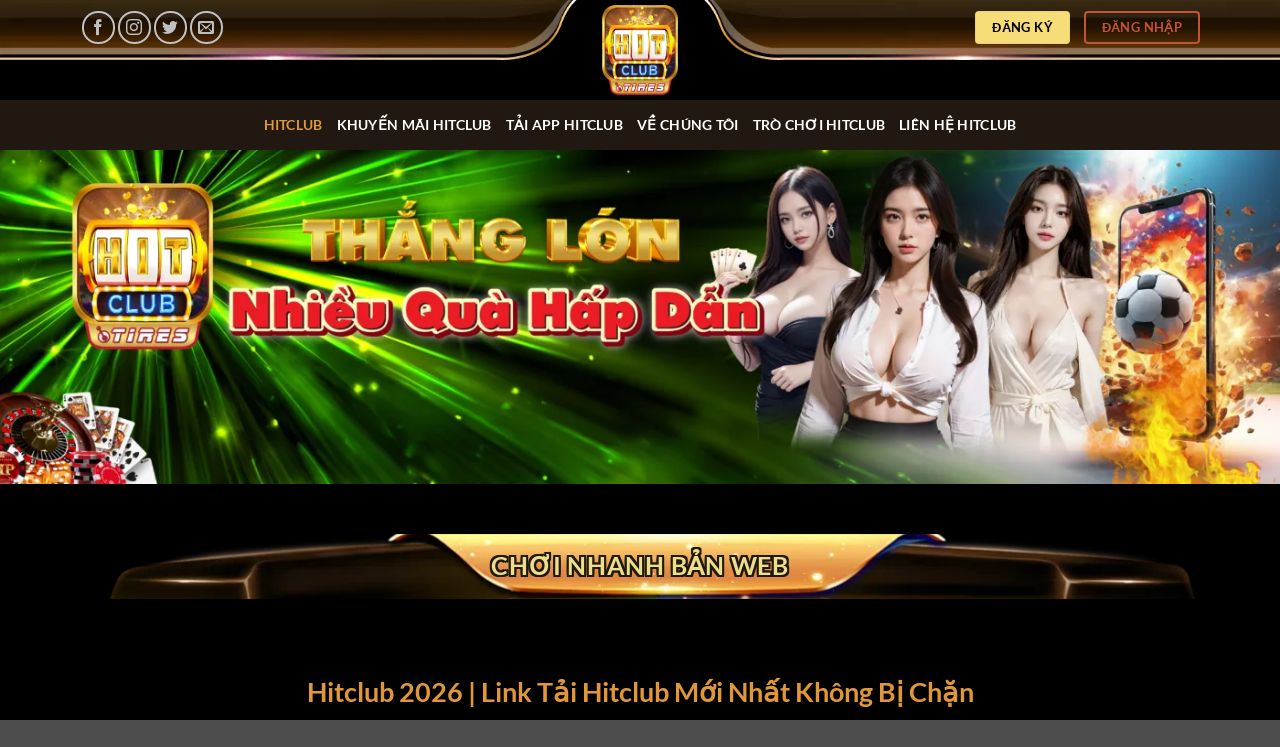

--- FILE ---
content_type: text/html; charset=UTF-8
request_url: https://inquisting.in.net/
body_size: 31967
content:
<!DOCTYPE html><html lang="en-US" prefix="og: https://ogp.me/ns#" class="loading-site no-js"><head><meta charset="UTF-8" /><link rel="profile" href="https://gmpg.org/xfn/11" /><link rel="pingback" href="https://inquisting.in.net/xmlrpc.php" /> <script>(function(html){html.className = html.className.replace(/\bno-js\b/,'js')})(document.documentElement);</script> <meta name="viewport" content="width=device-width, initial-scale=1" /><title>Hitclub 2026 | Link Tải Hitclub Mới Nhất Không Bị Chặn</title><meta name="description" content="Hitclub inquisting.in.net là cổng game bài đổi thưởng uy tín chất lượng nhất với số lượng sản phẩm cá cược đa dạng. Đăng ký tài khoản ngay nhận ngay 99 USDT ưu đãi hôm nay."/><meta name="robots" content="index, follow, max-snippet:-1, max-video-preview:-1, max-image-preview:large"/><link rel="canonical" href="https://inquisting.in.net/" /><meta property="og:locale" content="en_US" /><meta property="og:type" content="website" /><meta property="og:title" content="Hitclub 2026 | Link Tải Hitclub Mới Nhất Không Bị Chặn" /><meta property="og:description" content="Hitclub inquisting.in.net là cổng game bài đổi thưởng uy tín chất lượng nhất với số lượng sản phẩm cá cược đa dạng. Đăng ký tài khoản ngay nhận ngay 99 USDT ưu đãi hôm nay." /><meta property="og:url" content="https://inquisting.in.net/" /><meta property="og:site_name" content="Hitclub 2026 | Link Tải Hitclub Mới Nhất Không Bị Chặn" /><meta property="og:updated_time" content="2026-01-22T09:12:28+00:00" /><meta property="og:image" content="https://inquisting.in.net/wp-content/uploads/2024/09/hit-club-tires-logo.webp" /><meta property="og:image:secure_url" content="https://inquisting.in.net/wp-content/uploads/2024/09/hit-club-tires-logo.webp" /><meta property="og:image:width" content="1400" /><meta property="og:image:height" content="1649" /><meta property="og:image:alt" content="Hitclub | Tải Hit.Club +99 USDT | Game đổi thưởng số 1 VN" /><meta property="og:image:type" content="image/png" /><meta property="article:published_time" content="2024-09-20T02:21:41+00:00" /><meta property="article:modified_time" content="2026-01-22T09:12:28+00:00" /><meta name="twitter:card" content="summary_large_image" /><meta name="twitter:title" content="Hitclub 2026 | Link Tải Hitclub Mới Nhất Không Bị Chặn" /><meta name="twitter:description" content="Hitclub inquisting.in.net là cổng game bài đổi thưởng uy tín chất lượng nhất với số lượng sản phẩm cá cược đa dạng. Đăng ký tài khoản ngay nhận ngay 99 USDT ưu đãi hôm nay." /><meta name="twitter:image" content="https://inquisting.in.net/wp-content/uploads/2024/09/hit-club-tires-logo.webp" /><meta name="twitter:label1" content="Written by" /><meta name="twitter:data1" content="Hoài Anh Shyn" /><meta name="twitter:label2" content="Time to read" /><meta name="twitter:data2" content="26 minutes" /> <script type="application/ld+json" class="rank-math-schema">{"@context":"https://schema.org","@graph":[{"@type":["Person","Organization"],"@id":"https://inquisting.in.net/#person","name":"Hitclub 2026 | Link T\u1ea3i Hitclub M\u1edbi Nh\u1ea5t Kh\u00f4ng B\u1ecb Ch\u1eb7n","logo":{"@type":"ImageObject","@id":"https://inquisting.in.net/#logo","url":"https://inquisting.in.net/wp-content/uploads/2024/09/hit-club-tires-logo.webp","contentUrl":"https://inquisting.in.net/wp-content/uploads/2024/09/hit-club-tires-logo.webp","caption":"Hitclub 2026 | Link T\u1ea3i Hitclub M\u1edbi Nh\u1ea5t Kh\u00f4ng B\u1ecb Ch\u1eb7n","inLanguage":"en-US","width":"1400","height":"1649"},"image":{"@type":"ImageObject","@id":"https://inquisting.in.net/#logo","url":"https://inquisting.in.net/wp-content/uploads/2024/09/hit-club-tires-logo.webp","contentUrl":"https://inquisting.in.net/wp-content/uploads/2024/09/hit-club-tires-logo.webp","caption":"Hitclub 2026 | Link T\u1ea3i Hitclub M\u1edbi Nh\u1ea5t Kh\u00f4ng B\u1ecb Ch\u1eb7n","inLanguage":"en-US","width":"1400","height":"1649"}},{"@type":"WebSite","@id":"https://inquisting.in.net/#website","url":"https://inquisting.in.net","name":"Hitclub 2026 | Link T\u1ea3i Hitclub M\u1edbi Nh\u1ea5t Kh\u00f4ng B\u1ecb Ch\u1eb7n","alternateName":"https://inquisting.in.net/","publisher":{"@id":"https://inquisting.in.net/#person"},"inLanguage":"en-US","potentialAction":{"@type":"SearchAction","target":"https://inquisting.in.net/?s={search_term_string}","query-input":"required name=search_term_string"}},{"@type":"ImageObject","@id":"https://inquisting.in.net/wp-content/uploads/2024/09/hit-club-tires-logo.webp","url":"https://inquisting.in.net/wp-content/uploads/2024/09/hit-club-tires-logo.webp","width":"1400","height":"1649","caption":"Hitclub | T\u1ea3i Hit.Club +99 USDT | Game \u0111\u1ed5i th\u01b0\u1edfng s\u1ed1 1 VN","inLanguage":"en-US"},{"@type":"WebPage","@id":"https://inquisting.in.net/#webpage","url":"https://inquisting.in.net/","name":"Hitclub 2026 | Link T\u1ea3i Hitclub M\u1edbi Nh\u1ea5t Kh\u00f4ng B\u1ecb Ch\u1eb7n","datePublished":"2024-09-20T02:21:41+00:00","dateModified":"2026-01-22T09:12:28+00:00","about":{"@id":"https://inquisting.in.net/#person"},"isPartOf":{"@id":"https://inquisting.in.net/#website"},"primaryImageOfPage":{"@id":"https://inquisting.in.net/wp-content/uploads/2024/09/hit-club-tires-logo.webp"},"inLanguage":"en-US"},{"@type":"Person","@id":"https://inquisting.in.net/author/hoai-anh-shyn/","name":"Ho\u00e0i Anh Shyn","url":"https://inquisting.in.net/author/hoai-anh-shyn/","image":{"@type":"ImageObject","@id":"https://secure.gravatar.com/avatar/d499f01fcd95c2bf436283e5740c9abd423d8fef5e7855931cc8ae0951e058af?s=96&amp;d=mm&amp;r=g","url":"https://secure.gravatar.com/avatar/d499f01fcd95c2bf436283e5740c9abd423d8fef5e7855931cc8ae0951e058af?s=96&amp;d=mm&amp;r=g","caption":"Ho\u00e0i Anh Shyn","inLanguage":"en-US"}},{"@type":"Article","headline":"Hitclub 2026 | Link T\u1ea3i Hitclub M\u1edbi Nh\u1ea5t Kh\u00f4ng B\u1ecb Ch\u1eb7n","keywords":"Hitclub","datePublished":"2024-09-20T02:21:41+00:00","dateModified":"2026-01-22T09:12:28+00:00","author":{"@id":"https://inquisting.in.net/author/hoai-anh-shyn/","name":"Ho\u00e0i Anh Shyn"},"publisher":{"@id":"https://inquisting.in.net/#person"},"description":"Hitclub inquisting.in.net l\u00e0 c\u1ed5ng game b\u00e0i \u0111\u1ed5i th\u01b0\u1edfng uy t\u00edn ch\u1ea5t l\u01b0\u1ee3ng nh\u1ea5t v\u1edbi s\u1ed1 l\u01b0\u1ee3ng s\u1ea3n ph\u1ea9m c\u00e1 c\u01b0\u1ee3c \u0111a d\u1ea1ng. \u0110\u0103ng k\u00fd t\u00e0i kho\u1ea3n ngay nh\u1eadn ngay 99 USDT \u01b0u \u0111\u00e3i h\u00f4m nay.","name":"Hitclub 2026 | Link T\u1ea3i Hitclub M\u1edbi Nh\u1ea5t Kh\u00f4ng B\u1ecb Ch\u1eb7n","@id":"https://inquisting.in.net/#richSnippet","isPartOf":{"@id":"https://inquisting.in.net/#webpage"},"image":{"@id":"https://inquisting.in.net/wp-content/uploads/2024/09/hit-club-tires-logo.webp"},"inLanguage":"en-US","mainEntityOfPage":{"@id":"https://inquisting.in.net/#webpage"}}]}</script> <link rel='prefetch' href='https://inquisting.in.net/wp-content/themes/flatsome/assets/js/flatsome.js?ver=22889b626eb7ec03b5a4' /><link rel='prefetch' href='https://inquisting.in.net/wp-content/themes/flatsome/assets/js/chunk.slider.js?ver=3.20.1' /><link rel='prefetch' href='https://inquisting.in.net/wp-content/themes/flatsome/assets/js/chunk.popups.js?ver=3.20.1' /><link rel='prefetch' href='https://inquisting.in.net/wp-content/themes/flatsome/assets/js/chunk.tooltips.js?ver=3.20.1' /><link rel="alternate" type="application/rss+xml" title="Hitclub 2026 | Link Tải Hitclub Mới Nhất Không Bị Chặn &raquo; Feed" href="https://inquisting.in.net/feed/" /><link rel="alternate" type="application/rss+xml" title="Hitclub 2026 | Link Tải Hitclub Mới Nhất Không Bị Chặn &raquo; Comments Feed" href="https://inquisting.in.net/comments/feed/" /><link rel="alternate" title="oEmbed (JSON)" type="application/json+oembed" href="https://inquisting.in.net/wp-json/oembed/1.0/embed?url=https%3A%2F%2Finquisting.in.net%2F" /><link rel="alternate" title="oEmbed (XML)" type="text/xml+oembed" href="https://inquisting.in.net/wp-json/oembed/1.0/embed?url=https%3A%2F%2Finquisting.in.net%2F&#038;format=xml" /><style id='wp-img-auto-sizes-contain-inline-css' type='text/css'>img:is([sizes=auto i],[sizes^="auto," i]){contain-intrinsic-size:3000px 1500px}
/*# sourceURL=wp-img-auto-sizes-contain-inline-css */</style><link rel='stylesheet' id='customize-post-categories-for-ux-builder-css' href='https://inquisting.in.net/wp-content/plugins/customize-post-categories-for-ux-builder/public/css/frontend.css?ver=1.3.3' type='text/css' media='all' /><link rel='stylesheet' id='gwd-auth-css-css' href='https://inquisting.in.net/wp-content/plugins/mlink-plugin/assets/css/auth.css?ver=6.9' type='text/css' media='all' /><link rel='stylesheet' id='flatsome-main-css' href='https://inquisting.in.net/wp-content/themes/flatsome/assets/css/flatsome.css?ver=3.20.1' type='text/css' media='all' /><style id='flatsome-main-inline-css' type='text/css'>@font-face {
				font-family: "fl-icons";
				font-display: block;
				src: url(https://inquisting.in.net/wp-content/themes/flatsome/assets/css/icons/fl-icons.eot?v=3.20.1);
				src:
					url(https://inquisting.in.net/wp-content/themes/flatsome/assets/css/icons/fl-icons.eot#iefix?v=3.20.1) format("embedded-opentype"),
					url(https://inquisting.in.net/wp-content/themes/flatsome/assets/css/icons/fl-icons.woff2?v=3.20.1) format("woff2"),
					url(https://inquisting.in.net/wp-content/themes/flatsome/assets/css/icons/fl-icons.ttf?v=3.20.1) format("truetype"),
					url(https://inquisting.in.net/wp-content/themes/flatsome/assets/css/icons/fl-icons.woff?v=3.20.1) format("woff"),
					url(https://inquisting.in.net/wp-content/themes/flatsome/assets/css/icons/fl-icons.svg?v=3.20.1#fl-icons) format("svg");
			}
/*# sourceURL=flatsome-main-inline-css */</style> <script type="text/javascript" src="https://inquisting.in.net/wp-includes/js/jquery/jquery.min.js?ver=3.7.1" id="jquery-core-js"></script> <link rel="https://api.w.org/" href="https://inquisting.in.net/wp-json/" /><link rel="alternate" title="JSON" type="application/json" href="https://inquisting.in.net/wp-json/wp/v2/pages/58" /><link rel="EditURI" type="application/rsd+xml" title="RSD" href="https://inquisting.in.net/xmlrpc.php?rsd" /><link rel='shortlink' href='https://inquisting.in.net/' /> <script type="application/ld+json">{
  "@context": "https://schema.org",
  "@type": "BreadcrumbList",
  "itemListElement": [
    {
      "@type": "ListItem",
      "position": 1,
      "name": "HITCLUB", 
      "item": "https://inquisting.in.net/"
    },
    {
      "@type": "ListItem",
      "position": 2,
      "name": "✅Ben Top 1✅", 
      "item": "https://inquisting.in.net/tro-choi-hitclub/"
    }
  ]
}</script> <link rel="alternate" media="only screen and (max-width: 640px)" href="https://hitclub.tech/" /> <script type="application/ld+json">{
  "@context": "https://schema.org",
  "@type": "BreadcrumbList",
  "itemListElement": [
    {
      "@type": "ListItem",
      "position": 1,
      "name": "✅ Đã Xác Thực | ⭐️⭐️⭐️⭐️⭐️",
      "item": "https://inquisting.in.net/"
    },
    {
      "@type": "ListItem",
      "position": 2,
      "name": "✅ Đã Xác Thực | ⭐️⭐️⭐️⭐️⭐️",
      "item": "https://inquisting.in.net/dang-ky-hit-club/"
    }
  ]
}</script> <script type="application/ld+json">{
  "@context": "https://schema.org",
  "@type": "Casino",
  "url": "https://inquisting.in.net/",
  "name": "HITCLUB",
  "alternateName": "Hitclub | Game đổi thưởng chất lượng số #1 Việt Nam 2025",
  "@id": "https://inquisting.in.net/",
  "logo": "https://inquisting.in.net/wp-content/uploads/2024/09/hit-club-tires-logo.webp",
  "image": "https://inquisting.in.net/wp-content/uploads/2024/09/hit-club-tires-logo.webp",
  "description": "Hitclub là cổng game bài đổi thưởng chất lượng nhất với số lượng sản phẩm đa dạng. Đăng ký tài khoản ngay nhận ngay 99 USDT ưu đãi hôm nay.",
  "telephone": "0988.463.556",
  "email": "contact.hitclubtires@gmail.com",
  "founder": "HITCLUB",
  "address": {
    "@type": "PostalAddress",
    "streetAddress": "201 P. Đoàn Thị Điểm, Quốc Tử Giám, Đống Đa, Hà Nội, Việt Nam",
    "addressLocality": "Đống Đa",
    "addressRegion": "Hà Nội",
    "postalCode": "100000",
    "addressCountry": "VN"
  },
  "sameAs": [
    "https://www.facebook.com/hitclubtires/",
    "https://x.com/hitclubtires",
    "https://www.pinterest.com/hitclubtires/",
    "https://www.youtube.com/@hitclubtires",
    "https://www.tumblr.com/hitclubtires",
    "https://gravatar.com/hitclubtires",
    "https://vimeo.com/hitclubtires",
    "https://www.reddit.com/user/hitclubtires/",
    "https://www.twitch.tv/hitclubtires/about",
    "https://500px.com/p/hitclubtires",
    "https://flipboard.com/@hitclubtires/hitclub-tires-fcttjd4dy",
    "https://www.linkedin.com/in/hitclubtires/"
  ]
}</script> <script type="application/ld+json">{
  "@context": "https://schema.org",
  "@type": "LocalBusiness",
  "name": "HITCLUB",
  "alternateName": "Hitclub | Game đổi thưởng chất lượng số #1 Việt Nam 2025",
  "url": "https://inquisting.in.net/",
  "@id": "https://inquisting.in.net/",
  "logo": "https://inquisting.in.net/wp-content/uploads/2024/09/hit-club-tires-logo.webp",
  "image": "https://inquisting.in.net/wp-content/uploads/2024/09/hit-club-tires-logo.webp",
  "description": "Hitclub là cổng game bài đổi thưởng chất lượng nhất với số lượng sản phẩm đa dạng. Đăng ký tài khoản ngay nhận ngay 99 USDT ưu đãi hôm nay.",
  "telephone": "0988.463.556",
  "priceRange": "10$-1000000$",
  "email": "0988.463.556",
  "founder": "HITCLUB",
  "address": {
    "@type": "PostalAddress",
    "streetAddress": "201 P. Đoàn Thị Điểm, Quốc Tử Giám, Đống Đa, Hà Nội, Việt Nam",
    "addressLocality": "Đống Đa",
    "addressRegion": "Hà Nội",
    "postalCode": "100000",
    "addressCountry": "VN"
  },
  "review": {
    "@type": "Review",
    "reviewRating": {
      "@type": "Rating",
      "ratingValue": "4.9",
      "bestRating": "5"
    },
    "author": {
      "@type": "Person",
      "name": "HITCLUB"
    }
  },
  "geo": {
    "@type": "GeoCoordinates",
    "latitude": 21.0267158,
    "longitude": 105.8312514
  },
  "openingHoursSpecification": {
    "@type": "OpeningHoursSpecification",
    "dayOfWeek": [
      "Monday",
      "Tuesday",
      "Wednesday",
      "Thursday",
      "Friday",
      "Saturday",
      "Sunday"
    ],
    "opens": "00:00",
    "closes": "23:59"
  },
  "sameAs": [
   "https://www.facebook.com/hitclubtires/",
    "https://x.com/hitclubtires",
    "https://www.pinterest.com/hitclubtires/",
    "https://www.youtube.com/@hitclubtires",
    "https://www.tumblr.com/hitclubtires",
    "https://gravatar.com/hitclubtires",
    "https://vimeo.com/hitclubtires",
    "https://www.reddit.com/user/hitclubtires/",
    "https://www.twitch.tv/hitclubtires/about",
    "https://500px.com/p/hitclubtires",
    "https://flipboard.com/@hitclubtires/hitclub-tires-fcttjd4dy",
    "https://www.linkedin.com/in/hitclubtires/"
  ]
}</script> <meta name="google-site-verification" content="R6yoYTMrqGgHoUm7Taxu8qVFyNsWjoDAPOcD1OkWIWg" /><meta name="google-site-verification" content="MQ9hKk-QCsWLgIxtUjlp38LfowGaq3d0x5e2mb0In5I" /><meta name="google-site-verification" content="anJnKYXu_eQAPMVRWIK7UiRUG5VeubzeKdCAXq1Dmpo" /><meta name="google-site-verification" content="gy1Q3Tbu4iUFjd2iWe7QdjlMHCxRM1jmEFV_pQJQFo8" /><meta name="google-site-verification" content="BnRlWHsWRo8dhF-AhvWijo71JmW_EbBfXVV-tDSqMVw" /><meta name="google-site-verification" content="kNZmW-yMrrcar44O7sZwIqG4EKJdrJZF3IOApeYIIWI" /><meta name="google-site-verification" content="mAba3vQHp1aq3hBh5EKH5ynf18EBtP5MU05BeYZxiMs" /><meta name="google-site-verification" content="7EaP9v0BoMAN1BAKTAfd719fh6k427vSrhqqqlmzH6w" /><meta name="google-site-verification" content="4GxMCozl1Ror2dws6etRUpYtI8j7_xo4hX-ql93TUaU" /><meta name="google-site-verification" content="lsSbfNcCkgclxEAUDTgLX2t4eLOAb0NdmWjJEbK9uCA" /><meta name="google-site-verification" content="Sq6QRQgQ9eSodJdJFUV7pAxTvP063qlZ1o-HNDRWeLU" /><meta name="google-site-verification" content="4rdmIftCJu7e-5t2KsuOqC_erkQzngZkqSgX3SgdXcg" /><meta name="google-site-verification" content="h8SozG9CdPGJUUQ_05PHWn1bEJrIdjmQCEMh5qJgDRw" /><meta name="google-site-verification" content="Td9PXuOn1gv9iqzGzpfxb0roIK2FEsGL5bnsh820Ly4" /><meta name="google-site-verification" content="H3wyJcqAR_epQuFLVL6z1FeeAWWJmLm5OAFt0wRvDqo" /><meta name="google-site-verification" content="mAba3vQHp1aq3hBh5EKH5ynf18EBtP5MU05BeYZxiMs" /><meta name="google-site-verification" content="DqcD3C1b_2aNcUy_Z0h5ssuY9z6duO6nWxS1Ene-s10" /><meta name="google-site-verification" content="gJo0JyMZgXgFSyyTTa4fT-AWenl4dnYKuMB5yv-vjJc" /><meta name="google-site-verification" content="xKypOL_SJX9Cu21Qu4Pg__ykM-SV_zLBgR32kDTFVTE" /><meta name="google-site-verification" content="mAba3vQHp1aq3hBh5EKH5ynf18EBtP5MU05BeYZxiMs" /><meta name="google-site-verification" content="n4E8lYXkyeHvC4f-S53RJi7cH5bwaAQSsMs8VkotZIE" /><meta name="google-site-verification" content="0I2QCKXLlk6jw1wUEFwZe4beoWwFXPv-Y9gTaVXek9I" /><meta name="google-site-verification" content="_naGxud3ZNds27hxkLAwG8E7nUQlx7c6Sa-TUvKZCNI" /><noscript><style>.lazyload[data-src]{display:none !important;}</style></noscript><style>.lazyload{background-image:none !important;}.lazyload:before{background-image:none !important;}</style><link rel="icon" href="https://inquisting.in.net/wp-content/uploads/2024/09/cropped-hit-club-tires-logo-32x32.webp" sizes="32x32" /><link rel="icon" href="https://inquisting.in.net/wp-content/uploads/2024/09/cropped-hit-club-tires-logo-192x192.webp" sizes="192x192" /><link rel="apple-touch-icon" href="https://inquisting.in.net/wp-content/uploads/2024/09/cropped-hit-club-tires-logo-180x180.webp" /><meta name="msapplication-TileImage" content="https://inquisting.in.net/wp-content/uploads/2024/09/cropped-hit-club-tires-logo-270x270.webp" /><style id="custom-css" type="text/css">:root {--primary-color: #e09738;--fs-color-primary: #e09738;--fs-color-secondary: #C05530;--fs-color-success: #627D47;--fs-color-alert: #b20000;--fs-color-base: #ffffff;--fs-experimental-link-color: #e09738;--fs-experimental-link-color-hover: #ffffff;}.tooltipster-base {--tooltip-color: #fff;--tooltip-bg-color: #000;}.off-canvas-right .mfp-content, .off-canvas-left .mfp-content {--drawer-width: 300px;}.container-width, .full-width .ubermenu-nav, .container, .row{max-width: 1150px}.row.row-collapse{max-width: 1120px}.row.row-small{max-width: 1142.5px}.row.row-large{max-width: 1180px}.header-main{height: 100px}#logo img{max-height: 100px}#logo{width:200px;}#logo img{padding:5px 0;}.header-bottom{min-height: 50px}.header-top{min-height: 30px}.transparent .header-main{height: 90px}.transparent #logo img{max-height: 90px}.has-transparent + .page-title:first-of-type,.has-transparent + #main > .page-title,.has-transparent + #main > div > .page-title,.has-transparent + #main .page-header-wrapper:first-of-type .page-title{padding-top: 140px;}.header.show-on-scroll,.stuck .header-main{height:70px!important}.stuck #logo img{max-height: 70px!important}.header-bg-color {background-color: rgba(255,255,255,0)}.header-bottom {background-color: #211911}.header-bottom-nav > li > a{line-height: 16px }@media (max-width: 549px) {.header-main{height: 70px}#logo img{max-height: 70px}}h1,h2,h3,h4,h5,h6,.heading-font{color: #e09738;}body{font-family: Lato, sans-serif;}body {font-weight: 400;font-style: normal;}.nav > li > a {font-family: Lato, sans-serif;}.mobile-sidebar-levels-2 .nav > li > ul > li > a {font-family: Lato, sans-serif;}.nav > li > a,.mobile-sidebar-levels-2 .nav > li > ul > li > a {font-weight: 700;font-style: normal;}h1,h2,h3,h4,h5,h6,.heading-font, .off-canvas-center .nav-sidebar.nav-vertical > li > a{font-family: Lato, sans-serif;}h1,h2,h3,h4,h5,h6,.heading-font,.banner h1,.banner h2 {font-weight: 700;font-style: normal;}.alt-font{font-family: "Dancing Script", sans-serif;}.alt-font {font-weight: 400!important;font-style: normal!important;}.header:not(.transparent) .header-nav-main.nav > li > a {color: #ffffff;}.header:not(.transparent) .header-nav-main.nav > li > a:hover,.header:not(.transparent) .header-nav-main.nav > li.active > a,.header:not(.transparent) .header-nav-main.nav > li.current > a,.header:not(.transparent) .header-nav-main.nav > li > a.active,.header:not(.transparent) .header-nav-main.nav > li > a.current{color: #ecde8b;}.header-nav-main.nav-line-bottom > li > a:before,.header-nav-main.nav-line-grow > li > a:before,.header-nav-main.nav-line > li > a:before,.header-nav-main.nav-box > li > a:hover,.header-nav-main.nav-box > li.active > a,.header-nav-main.nav-pills > li > a:hover,.header-nav-main.nav-pills > li.active > a{color:#FFF!important;background-color: #ecde8b;}.header:not(.transparent) .header-bottom-nav.nav > li > a{color: #ffffff;}.header:not(.transparent) .header-bottom-nav.nav > li > a:hover,.header:not(.transparent) .header-bottom-nav.nav > li.active > a,.header:not(.transparent) .header-bottom-nav.nav > li.current > a,.header:not(.transparent) .header-bottom-nav.nav > li > a.active,.header:not(.transparent) .header-bottom-nav.nav > li > a.current{color: #e09738;}.header-bottom-nav.nav-line-bottom > li > a:before,.header-bottom-nav.nav-line-grow > li > a:before,.header-bottom-nav.nav-line > li > a:before,.header-bottom-nav.nav-box > li > a:hover,.header-bottom-nav.nav-box > li.active > a,.header-bottom-nav.nav-pills > li > a:hover,.header-bottom-nav.nav-pills > li.active > a{color:#FFF!important;background-color: #e09738;}.nav-vertical-fly-out > li + li {border-top-width: 1px; border-top-style: solid;}.label-new.menu-item > a:after{content:"New";}.label-hot.menu-item > a:after{content:"Hot";}.label-sale.menu-item > a:after{content:"Sale";}.label-popular.menu-item > a:after{content:"Popular";}</style><style type="text/css" id="wp-custom-css">.header-wrapper::after, .header-wrapper::before {
	content: "";
	position: absolute;
	width: calc(50% - 50px);
	top: 0;
	height: 60px;
	z-index: -999;
	background-position: center;
	background-repeat: no-repeat;
	background-size: 100% 100%;
}
.header-wrapper::before {
	left: 0;
	background-image: url(/wp-content/uploads/2024/09/bg-header-left.webp);
}
.header-wrapper::after {
	right: 0;
	background-image: url(/wp-content/uploads/2024/09/bg-header-right-1.webp);
}
.header-wrapper .flex-col {
	margin-top: -45px;
}
.header-wrapper .flex-col.logo {
	margin-top: 0px;
}
#main, #wrapper {
	background-color: #000;
	position: relative;
}
.header-button a {
	background-color: #F6DD78;
	color: #000;
}
.cus--button {
	text-shadow: -2px -2px 0 #211911, 2px -2px 0 #211911, -2px 2px 0 #211911, 2px 2px 0 #211911, -2px 0 0 #211911, 2px 0 0 #211911, 0 -2px 0 #211911, 0 2px 0 #211911;
	font-weight: bold;
	color: #ecde8b;
	background-image: url(/wp-content/uploads/2024/09/btn-cnbw-notext.webp);
	background-size: 100%;
	height: 65px;
	text-transform: uppercase;
	padding-left: 5%;
	font-size: 25px;
	background-repeat: no-repeat;
	background-position: center;
	background-color: transparent;
	margin-top: 20px;
}
.post-item .col-inner {
	border: 2px solid #E09738;
	border-radius: 8px;
}
.header-wrapper.stuck .flex-col {
	margin-top: -10px;
}
.header-wrapper.stuck .flex-col.logo {
	margin-top: 10px;
}
#ez-toc-container a {
	color: #fff;
}
.blog-author-image img {
	height: 90px;
}
.header-wrapper .header-bottom .flex-col {
	margin-top: 0;
}
.related-box .related-head {
	font-weight: 700;
	display: block;
	margin-bottom: 10px;
	font-size: 19px;
}
.related-box ul li {
	margin-bottom: 3px;
}
.related-box ul li a {
	font-weight: 700;
	font-size: 16px;
}
.related-box ul li a:hover {
	text-decoration: underline;
}
.feature {
	position: relative;
	overflow: hidden;
}
.feature::before {
	content: "";
	display: block;
	padding-top: 56.25%;
}
.feature .image{
	position: absolute;
	top: 0;
	left: 0;
	bottom: 0;
	right: 0;
	margin: auto;
	background-size: cover;
	background-position: center;
}
ul.row.related-post li {
	list-style: none;
}
.related-title {
	line-height: 1.3 !important;
	margin-top: 10px !important;
}
.related-title a{
	font-weight: 700;
}
.single-post .author-box .flex-grow {
	border: 1px solid #fff;
	padding: 20px;
	border-radius: 10px;
}
.single-post .author-box .flex-grow h5.author-name {
	padding-top: 0;
}
.single-post .author-box .flex-grow .author-desc {
	margin-bottom: 0;
}
.blog-author-image a img {
	height: 90px;
}
@media(max-width:849px){
	.header-wrapper .flex-col {
		margin-top: 0px;
	}
	.header-wrapper.stuck .flex-col {
		margin-top: 0px;
	}
	.header-wrapper.stuck .flex-col.logo {
		margin-top: 0px;
	}
	.header-wrapper::after, .header-wrapper::before {
		display: none;
	}
	i.icon-menu {
		color: #fff;
	}
	.header-wrapper .flex-col.logo {
		margin-top: 0;
	}
	.header-wrapper {
		background-color: #1F1305;
	}
}</style><style id="kirki-inline-styles">/* latin-ext */
@font-face {
  font-family: 'Lato';
  font-style: normal;
  font-weight: 400;
  font-display: swap;
  src: url(https://inquisting.in.net/wp-content/fonts/lato/S6uyw4BMUTPHjxAwXjeu.woff2) format('woff2');
  unicode-range: U+0100-02BA, U+02BD-02C5, U+02C7-02CC, U+02CE-02D7, U+02DD-02FF, U+0304, U+0308, U+0329, U+1D00-1DBF, U+1E00-1E9F, U+1EF2-1EFF, U+2020, U+20A0-20AB, U+20AD-20C0, U+2113, U+2C60-2C7F, U+A720-A7FF;
}
/* latin */
@font-face {
  font-family: 'Lato';
  font-style: normal;
  font-weight: 400;
  font-display: swap;
  src: url(https://inquisting.in.net/wp-content/fonts/lato/S6uyw4BMUTPHjx4wXg.woff2) format('woff2');
  unicode-range: U+0000-00FF, U+0131, U+0152-0153, U+02BB-02BC, U+02C6, U+02DA, U+02DC, U+0304, U+0308, U+0329, U+2000-206F, U+20AC, U+2122, U+2191, U+2193, U+2212, U+2215, U+FEFF, U+FFFD;
}
/* latin-ext */
@font-face {
  font-family: 'Lato';
  font-style: normal;
  font-weight: 700;
  font-display: swap;
  src: url(https://inquisting.in.net/wp-content/fonts/lato/S6u9w4BMUTPHh6UVSwaPGR_p.woff2) format('woff2');
  unicode-range: U+0100-02BA, U+02BD-02C5, U+02C7-02CC, U+02CE-02D7, U+02DD-02FF, U+0304, U+0308, U+0329, U+1D00-1DBF, U+1E00-1E9F, U+1EF2-1EFF, U+2020, U+20A0-20AB, U+20AD-20C0, U+2113, U+2C60-2C7F, U+A720-A7FF;
}
/* latin */
@font-face {
  font-family: 'Lato';
  font-style: normal;
  font-weight: 700;
  font-display: swap;
  src: url(https://inquisting.in.net/wp-content/fonts/lato/S6u9w4BMUTPHh6UVSwiPGQ.woff2) format('woff2');
  unicode-range: U+0000-00FF, U+0131, U+0152-0153, U+02BB-02BC, U+02C6, U+02DA, U+02DC, U+0304, U+0308, U+0329, U+2000-206F, U+20AC, U+2122, U+2191, U+2193, U+2212, U+2215, U+FEFF, U+FFFD;
}/* vietnamese */
@font-face {
  font-family: 'Dancing Script';
  font-style: normal;
  font-weight: 400;
  font-display: swap;
  src: url(https://inquisting.in.net/wp-content/fonts/dancing-script/If2cXTr6YS-zF4S-kcSWSVi_sxjsohD9F50Ruu7BMSo3Rep8ltA.woff2) format('woff2');
  unicode-range: U+0102-0103, U+0110-0111, U+0128-0129, U+0168-0169, U+01A0-01A1, U+01AF-01B0, U+0300-0301, U+0303-0304, U+0308-0309, U+0323, U+0329, U+1EA0-1EF9, U+20AB;
}
/* latin-ext */
@font-face {
  font-family: 'Dancing Script';
  font-style: normal;
  font-weight: 400;
  font-display: swap;
  src: url(https://inquisting.in.net/wp-content/fonts/dancing-script/If2cXTr6YS-zF4S-kcSWSVi_sxjsohD9F50Ruu7BMSo3ROp8ltA.woff2) format('woff2');
  unicode-range: U+0100-02BA, U+02BD-02C5, U+02C7-02CC, U+02CE-02D7, U+02DD-02FF, U+0304, U+0308, U+0329, U+1D00-1DBF, U+1E00-1E9F, U+1EF2-1EFF, U+2020, U+20A0-20AB, U+20AD-20C0, U+2113, U+2C60-2C7F, U+A720-A7FF;
}
/* latin */
@font-face {
  font-family: 'Dancing Script';
  font-style: normal;
  font-weight: 400;
  font-display: swap;
  src: url(https://inquisting.in.net/wp-content/fonts/dancing-script/If2cXTr6YS-zF4S-kcSWSVi_sxjsohD9F50Ruu7BMSo3Sup8.woff2) format('woff2');
  unicode-range: U+0000-00FF, U+0131, U+0152-0153, U+02BB-02BC, U+02C6, U+02DA, U+02DC, U+0304, U+0308, U+0329, U+2000-206F, U+20AC, U+2122, U+2191, U+2193, U+2212, U+2215, U+FEFF, U+FFFD;
}</style><style id='global-styles-inline-css' type='text/css'>:root{--wp--preset--aspect-ratio--square: 1;--wp--preset--aspect-ratio--4-3: 4/3;--wp--preset--aspect-ratio--3-4: 3/4;--wp--preset--aspect-ratio--3-2: 3/2;--wp--preset--aspect-ratio--2-3: 2/3;--wp--preset--aspect-ratio--16-9: 16/9;--wp--preset--aspect-ratio--9-16: 9/16;--wp--preset--color--black: #000000;--wp--preset--color--cyan-bluish-gray: #abb8c3;--wp--preset--color--white: #ffffff;--wp--preset--color--pale-pink: #f78da7;--wp--preset--color--vivid-red: #cf2e2e;--wp--preset--color--luminous-vivid-orange: #ff6900;--wp--preset--color--luminous-vivid-amber: #fcb900;--wp--preset--color--light-green-cyan: #7bdcb5;--wp--preset--color--vivid-green-cyan: #00d084;--wp--preset--color--pale-cyan-blue: #8ed1fc;--wp--preset--color--vivid-cyan-blue: #0693e3;--wp--preset--color--vivid-purple: #9b51e0;--wp--preset--color--primary: #e09738;--wp--preset--color--secondary: #C05530;--wp--preset--color--success: #627D47;--wp--preset--color--alert: #b20000;--wp--preset--gradient--vivid-cyan-blue-to-vivid-purple: linear-gradient(135deg,rgb(6,147,227) 0%,rgb(155,81,224) 100%);--wp--preset--gradient--light-green-cyan-to-vivid-green-cyan: linear-gradient(135deg,rgb(122,220,180) 0%,rgb(0,208,130) 100%);--wp--preset--gradient--luminous-vivid-amber-to-luminous-vivid-orange: linear-gradient(135deg,rgb(252,185,0) 0%,rgb(255,105,0) 100%);--wp--preset--gradient--luminous-vivid-orange-to-vivid-red: linear-gradient(135deg,rgb(255,105,0) 0%,rgb(207,46,46) 100%);--wp--preset--gradient--very-light-gray-to-cyan-bluish-gray: linear-gradient(135deg,rgb(238,238,238) 0%,rgb(169,184,195) 100%);--wp--preset--gradient--cool-to-warm-spectrum: linear-gradient(135deg,rgb(74,234,220) 0%,rgb(151,120,209) 20%,rgb(207,42,186) 40%,rgb(238,44,130) 60%,rgb(251,105,98) 80%,rgb(254,248,76) 100%);--wp--preset--gradient--blush-light-purple: linear-gradient(135deg,rgb(255,206,236) 0%,rgb(152,150,240) 100%);--wp--preset--gradient--blush-bordeaux: linear-gradient(135deg,rgb(254,205,165) 0%,rgb(254,45,45) 50%,rgb(107,0,62) 100%);--wp--preset--gradient--luminous-dusk: linear-gradient(135deg,rgb(255,203,112) 0%,rgb(199,81,192) 50%,rgb(65,88,208) 100%);--wp--preset--gradient--pale-ocean: linear-gradient(135deg,rgb(255,245,203) 0%,rgb(182,227,212) 50%,rgb(51,167,181) 100%);--wp--preset--gradient--electric-grass: linear-gradient(135deg,rgb(202,248,128) 0%,rgb(113,206,126) 100%);--wp--preset--gradient--midnight: linear-gradient(135deg,rgb(2,3,129) 0%,rgb(40,116,252) 100%);--wp--preset--font-size--small: 13px;--wp--preset--font-size--medium: 20px;--wp--preset--font-size--large: 36px;--wp--preset--font-size--x-large: 42px;--wp--preset--spacing--20: 0.44rem;--wp--preset--spacing--30: 0.67rem;--wp--preset--spacing--40: 1rem;--wp--preset--spacing--50: 1.5rem;--wp--preset--spacing--60: 2.25rem;--wp--preset--spacing--70: 3.38rem;--wp--preset--spacing--80: 5.06rem;--wp--preset--shadow--natural: 6px 6px 9px rgba(0, 0, 0, 0.2);--wp--preset--shadow--deep: 12px 12px 50px rgba(0, 0, 0, 0.4);--wp--preset--shadow--sharp: 6px 6px 0px rgba(0, 0, 0, 0.2);--wp--preset--shadow--outlined: 6px 6px 0px -3px rgb(255, 255, 255), 6px 6px rgb(0, 0, 0);--wp--preset--shadow--crisp: 6px 6px 0px rgb(0, 0, 0);}:where(body) { margin: 0; }.wp-site-blocks > .alignleft { float: left; margin-right: 2em; }.wp-site-blocks > .alignright { float: right; margin-left: 2em; }.wp-site-blocks > .aligncenter { justify-content: center; margin-left: auto; margin-right: auto; }:where(.is-layout-flex){gap: 0.5em;}:where(.is-layout-grid){gap: 0.5em;}.is-layout-flow > .alignleft{float: left;margin-inline-start: 0;margin-inline-end: 2em;}.is-layout-flow > .alignright{float: right;margin-inline-start: 2em;margin-inline-end: 0;}.is-layout-flow > .aligncenter{margin-left: auto !important;margin-right: auto !important;}.is-layout-constrained > .alignleft{float: left;margin-inline-start: 0;margin-inline-end: 2em;}.is-layout-constrained > .alignright{float: right;margin-inline-start: 2em;margin-inline-end: 0;}.is-layout-constrained > .aligncenter{margin-left: auto !important;margin-right: auto !important;}.is-layout-constrained > :where(:not(.alignleft):not(.alignright):not(.alignfull)){margin-left: auto !important;margin-right: auto !important;}body .is-layout-flex{display: flex;}.is-layout-flex{flex-wrap: wrap;align-items: center;}.is-layout-flex > :is(*, div){margin: 0;}body .is-layout-grid{display: grid;}.is-layout-grid > :is(*, div){margin: 0;}body{padding-top: 0px;padding-right: 0px;padding-bottom: 0px;padding-left: 0px;}a:where(:not(.wp-element-button)){text-decoration: none;}:root :where(.wp-element-button, .wp-block-button__link){background-color: #32373c;border-width: 0;color: #fff;font-family: inherit;font-size: inherit;font-style: inherit;font-weight: inherit;letter-spacing: inherit;line-height: inherit;padding-top: calc(0.667em + 2px);padding-right: calc(1.333em + 2px);padding-bottom: calc(0.667em + 2px);padding-left: calc(1.333em + 2px);text-decoration: none;text-transform: inherit;}.has-black-color{color: var(--wp--preset--color--black) !important;}.has-cyan-bluish-gray-color{color: var(--wp--preset--color--cyan-bluish-gray) !important;}.has-white-color{color: var(--wp--preset--color--white) !important;}.has-pale-pink-color{color: var(--wp--preset--color--pale-pink) !important;}.has-vivid-red-color{color: var(--wp--preset--color--vivid-red) !important;}.has-luminous-vivid-orange-color{color: var(--wp--preset--color--luminous-vivid-orange) !important;}.has-luminous-vivid-amber-color{color: var(--wp--preset--color--luminous-vivid-amber) !important;}.has-light-green-cyan-color{color: var(--wp--preset--color--light-green-cyan) !important;}.has-vivid-green-cyan-color{color: var(--wp--preset--color--vivid-green-cyan) !important;}.has-pale-cyan-blue-color{color: var(--wp--preset--color--pale-cyan-blue) !important;}.has-vivid-cyan-blue-color{color: var(--wp--preset--color--vivid-cyan-blue) !important;}.has-vivid-purple-color{color: var(--wp--preset--color--vivid-purple) !important;}.has-primary-color{color: var(--wp--preset--color--primary) !important;}.has-secondary-color{color: var(--wp--preset--color--secondary) !important;}.has-success-color{color: var(--wp--preset--color--success) !important;}.has-alert-color{color: var(--wp--preset--color--alert) !important;}.has-black-background-color{background-color: var(--wp--preset--color--black) !important;}.has-cyan-bluish-gray-background-color{background-color: var(--wp--preset--color--cyan-bluish-gray) !important;}.has-white-background-color{background-color: var(--wp--preset--color--white) !important;}.has-pale-pink-background-color{background-color: var(--wp--preset--color--pale-pink) !important;}.has-vivid-red-background-color{background-color: var(--wp--preset--color--vivid-red) !important;}.has-luminous-vivid-orange-background-color{background-color: var(--wp--preset--color--luminous-vivid-orange) !important;}.has-luminous-vivid-amber-background-color{background-color: var(--wp--preset--color--luminous-vivid-amber) !important;}.has-light-green-cyan-background-color{background-color: var(--wp--preset--color--light-green-cyan) !important;}.has-vivid-green-cyan-background-color{background-color: var(--wp--preset--color--vivid-green-cyan) !important;}.has-pale-cyan-blue-background-color{background-color: var(--wp--preset--color--pale-cyan-blue) !important;}.has-vivid-cyan-blue-background-color{background-color: var(--wp--preset--color--vivid-cyan-blue) !important;}.has-vivid-purple-background-color{background-color: var(--wp--preset--color--vivid-purple) !important;}.has-primary-background-color{background-color: var(--wp--preset--color--primary) !important;}.has-secondary-background-color{background-color: var(--wp--preset--color--secondary) !important;}.has-success-background-color{background-color: var(--wp--preset--color--success) !important;}.has-alert-background-color{background-color: var(--wp--preset--color--alert) !important;}.has-black-border-color{border-color: var(--wp--preset--color--black) !important;}.has-cyan-bluish-gray-border-color{border-color: var(--wp--preset--color--cyan-bluish-gray) !important;}.has-white-border-color{border-color: var(--wp--preset--color--white) !important;}.has-pale-pink-border-color{border-color: var(--wp--preset--color--pale-pink) !important;}.has-vivid-red-border-color{border-color: var(--wp--preset--color--vivid-red) !important;}.has-luminous-vivid-orange-border-color{border-color: var(--wp--preset--color--luminous-vivid-orange) !important;}.has-luminous-vivid-amber-border-color{border-color: var(--wp--preset--color--luminous-vivid-amber) !important;}.has-light-green-cyan-border-color{border-color: var(--wp--preset--color--light-green-cyan) !important;}.has-vivid-green-cyan-border-color{border-color: var(--wp--preset--color--vivid-green-cyan) !important;}.has-pale-cyan-blue-border-color{border-color: var(--wp--preset--color--pale-cyan-blue) !important;}.has-vivid-cyan-blue-border-color{border-color: var(--wp--preset--color--vivid-cyan-blue) !important;}.has-vivid-purple-border-color{border-color: var(--wp--preset--color--vivid-purple) !important;}.has-primary-border-color{border-color: var(--wp--preset--color--primary) !important;}.has-secondary-border-color{border-color: var(--wp--preset--color--secondary) !important;}.has-success-border-color{border-color: var(--wp--preset--color--success) !important;}.has-alert-border-color{border-color: var(--wp--preset--color--alert) !important;}.has-vivid-cyan-blue-to-vivid-purple-gradient-background{background: var(--wp--preset--gradient--vivid-cyan-blue-to-vivid-purple) !important;}.has-light-green-cyan-to-vivid-green-cyan-gradient-background{background: var(--wp--preset--gradient--light-green-cyan-to-vivid-green-cyan) !important;}.has-luminous-vivid-amber-to-luminous-vivid-orange-gradient-background{background: var(--wp--preset--gradient--luminous-vivid-amber-to-luminous-vivid-orange) !important;}.has-luminous-vivid-orange-to-vivid-red-gradient-background{background: var(--wp--preset--gradient--luminous-vivid-orange-to-vivid-red) !important;}.has-very-light-gray-to-cyan-bluish-gray-gradient-background{background: var(--wp--preset--gradient--very-light-gray-to-cyan-bluish-gray) !important;}.has-cool-to-warm-spectrum-gradient-background{background: var(--wp--preset--gradient--cool-to-warm-spectrum) !important;}.has-blush-light-purple-gradient-background{background: var(--wp--preset--gradient--blush-light-purple) !important;}.has-blush-bordeaux-gradient-background{background: var(--wp--preset--gradient--blush-bordeaux) !important;}.has-luminous-dusk-gradient-background{background: var(--wp--preset--gradient--luminous-dusk) !important;}.has-pale-ocean-gradient-background{background: var(--wp--preset--gradient--pale-ocean) !important;}.has-electric-grass-gradient-background{background: var(--wp--preset--gradient--electric-grass) !important;}.has-midnight-gradient-background{background: var(--wp--preset--gradient--midnight) !important;}.has-small-font-size{font-size: var(--wp--preset--font-size--small) !important;}.has-medium-font-size{font-size: var(--wp--preset--font-size--medium) !important;}.has-large-font-size{font-size: var(--wp--preset--font-size--large) !important;}.has-x-large-font-size{font-size: var(--wp--preset--font-size--x-large) !important;}
/*# sourceURL=global-styles-inline-css */</style></head><body class="home wp-singular page-template page-template-page-blank page-template-page-blank-php page page-id-58 wp-theme-flatsome wp-child-theme-flatsome-child lightbox nav-dropdown-has-arrow nav-dropdown-has-shadow nav-dropdown-has-border"><a class="skip-link screen-reader-text" href="#main">Skip to content</a><div id="wrapper"><header id="header" class="header has-sticky sticky-jump"><div class="header-wrapper"><div id="masthead" class="header-main show-logo-center"><div class="header-inner flex-row container logo-center medium-logo-center" role="navigation"><div id="logo" class="flex-col logo"><a href="https://inquisting.in.net/" title="Hitclub 2026 | Link Tải Hitclub Mới Nhất Không Bị Chặn - Hitclub 2026 | Link Tải Hitclub Mới Nhất Không Bị Chặn" rel="home">
<img width="869" height="1024" src="[data-uri]" class="header_logo header-logo lazyload" alt="Hitclub 2026 | Link Tải Hitclub Mới Nhất Không Bị Chặn" data-src="https://inquisting.in.net/wp-content/uploads/2024/09/hit-club-tires-logo.webp" decoding="async" data-eio-rwidth="1400" data-eio-rheight="1649" /><noscript><img width="869" height="1024" src="https://inquisting.in.net/wp-content/uploads/2024/09/hit-club-tires-logo.webp" class="header_logo header-logo" alt="Hitclub 2026 | Link Tải Hitclub Mới Nhất Không Bị Chặn" data-eio="l" /></noscript><img  width="869" height="1024" src="[data-uri]" class="header-logo-dark lazyload" alt="Hitclub 2026 | Link Tải Hitclub Mới Nhất Không Bị Chặn" data-src="https://inquisting.in.net/wp-content/uploads/2024/09/hit-club-tires-logo.webp" decoding="async" data-eio-rwidth="1400" data-eio-rheight="1649" /><noscript><img  width="869" height="1024" src="https://inquisting.in.net/wp-content/uploads/2024/09/hit-club-tires-logo.webp" class="header-logo-dark" alt="Hitclub 2026 | Link Tải Hitclub Mới Nhất Không Bị Chặn" data-eio="l" /></noscript></a></div><div class="flex-col show-for-medium flex-left"><ul class="mobile-nav nav nav-left "><li class="nav-icon has-icon">
<a href="#" class="is-small" data-open="#main-menu" data-pos="left" data-bg="main-menu-overlay" role="button" aria-label="Menu" aria-controls="main-menu" aria-expanded="false" aria-haspopup="dialog" data-flatsome-role-button>
<i class="icon-menu" aria-hidden="true"></i>					</a></li></ul></div><div class="flex-col hide-for-medium flex-left
"><ul class="header-nav header-nav-main nav nav-left  nav-uppercase" ><li class="html header-social-icons ml-0"><div class="social-icons follow-icons" ><a href="http://url" target="_blank" data-label="Facebook" class="icon button circle is-outline tooltip facebook" title="Follow on Facebook" aria-label="Follow on Facebook" rel="noopener nofollow"><i class="icon-facebook" aria-hidden="true"></i></a><a href="http://url" target="_blank" data-label="Instagram" class="icon button circle is-outline tooltip instagram" title="Follow on Instagram" aria-label="Follow on Instagram" rel="noopener nofollow"><i class="icon-instagram" aria-hidden="true"></i></a><a href="http://url" data-label="Twitter" target="_blank" class="icon button circle is-outline tooltip twitter" title="Follow on Twitter" aria-label="Follow on Twitter" rel="noopener nofollow"><i class="icon-twitter" aria-hidden="true"></i></a><a href="/cdn-cgi/l/email-protection#7a03150f083a1f171b1316" data-label="E-mail" target="_blank" class="icon button circle is-outline tooltip email" title="Send us an email" aria-label="Send us an email" rel="nofollow noopener"><i class="icon-envelop" aria-hidden="true"></i></a></div></li></ul></div><div class="flex-col hide-for-medium flex-right"><ul class="header-nav header-nav-main nav nav-right  nav-uppercase"><li class="html header-button-1"><div class="header-button">
<a href="/mlink/?branchseo=hitclub-ho&#038;affid=825955b75b45d78382635b58a347494c" target="_blank" class="button primary" rel="noopener" style="border-radius:4px;">
<span>Đăng ký</span>
</a></div></li><li class="html header-button-2"><div class="header-button">
<a href="/mlink/?branchseo=hitclub-ho&#038;affid=825955b75b45d78382635b58a347494c" target="_blank" class="button secondary is-outline" rel="noopener" style="border-radius:4px;">
<span>Đăng nhập</span>
</a></div></li></ul></div><div class="flex-col show-for-medium flex-right"><ul class="mobile-nav nav nav-right "></ul></div></div></div><div id="wide-nav" class="header-bottom wide-nav flex-has-center"><div class="flex-row container"><div class="flex-col hide-for-medium flex-center"><ul class="nav header-nav header-bottom-nav nav-center  nav-size-medium nav-uppercase"><li id="menu-item-186" class="menu-item menu-item-type-custom menu-item-object-custom current-menu-item current_page_item menu-item-186 active menu-item-design-default"><a href="/" aria-current="page" class="nav-top-link">HitClub</a></li><li id="menu-item-125" class="menu-item menu-item-type-custom menu-item-object-custom menu-item-125 menu-item-design-default"><a href="https://inquisting.in.net/khuyen-mai-hit-club/" class="nav-top-link">Khuyến mãi HITCLUB</a></li><li id="menu-item-779" class="menu-item menu-item-type-post_type menu-item-object-page menu-item-779 menu-item-design-default"><a href="https://inquisting.in.net/tai-app-hit-club/" class="nav-top-link">tải app HitClub</a></li><li id="menu-item-122" class="menu-item menu-item-type-custom menu-item-object-custom menu-item-122 menu-item-design-default"><a href="https://inquisting.in.net/gioi-thieu-hit-club/" class="nav-top-link">Về chúng tôi</a></li><li id="menu-item-126" class="menu-item menu-item-type-custom menu-item-object-custom menu-item-126 menu-item-design-default"><a href="https://inquisting.in.net/tro-choi-hitclub/" class="nav-top-link">Trò chơi Hitclub</a></li><li id="menu-item-780" class="menu-item menu-item-type-post_type menu-item-object-page menu-item-780 menu-item-design-default"><a href="https://inquisting.in.net/lien-he-hitclub-6/" class="nav-top-link">Liên hệ Hitclub</a></li></ul></div><div class="flex-col show-for-medium flex-grow"><ul class="nav header-bottom-nav nav-center mobile-nav  nav-size-medium nav-uppercase"><li class="html header-button-1"><div class="header-button">
<a href="/mlink/?branchseo=hitclub-ho&#038;affid=825955b75b45d78382635b58a347494c" target="_blank" class="button primary" rel="noopener" style="border-radius:4px;">
<span>Đăng ký</span>
</a></div></li><li class="html header-button-2"><div class="header-button">
<a href="/mlink/?branchseo=hitclub-ho&#038;affid=825955b75b45d78382635b58a347494c" target="_blank" class="button secondary is-outline" rel="noopener" style="border-radius:4px;">
<span>Đăng nhập</span>
</a></div></li></ul></div></div></div><div class="header-bg-container fill"><div class="header-bg-image fill"></div><div class="header-bg-color fill"></div></div></div></header><main id="main" class=""><div id="content" role="main" class="content-area"><div class="img has-hover x md-x lg-x y md-y lg-y" id="image_842018393"><div class="img-inner dark" >
<img data-lazyloaded="1" src="[data-uri]" fetchpriority="high" decoding="async" width="1020" height="266" data-src="https://inquisting.in.net/wp-content/uploads/2024/09/new-banner-1920px-500px-hit-club-tires-02.webp" class="attachment-large size-large" alt="Chơi hay thằng lớn cùng Hitclub" /></div><style>#image_842018393 {
  width: 100%;
}</style></div><section class="section" id="section_333485066"><div class="section-bg fill" ></div><div class="section-content relative"><div class="row"  id="row-247289114"><div id="col-631982537" class="col small-12 large-12"  ><div class="col-inner"  >
<a href="/mlink/?branchseo=hitclub-ho" target="_blank" class="button primary expand cus--button" rel="noopener" >
<span>Chơi nhanh bản web</span>
</a><div id="gap-1756364698" class="gap-element clearfix" style="display:block; height:auto;"><style>#gap-1756364698 {
  padding-top: 30px;
}</style></div><div id="page-header-787378359" class="page-header-wrapper"><div class="page-title light simple-title"><div class="page-title-inner container align-center text-center flex-row-col medium-flex-wrap" ><div class="title-wrapper flex-col"><h1 class="entry-title mb-0">
Hitclub 2026 | Link Tải Hitclub Mới Nhất Không Bị Chặn</h1></div><div class="title-content flex-col"><div class="title-breadcrumbs pb-half pt-half"></div></div></div></div></div><div id="gap-816995953" class="gap-element clearfix" style="display:block; height:auto;"><style>#gap-816995953 {
  padding-top: 30px;
}</style></div><p><span style="font-weight: 400;"><a href="https://inquisting.in.net/"><strong>Hitclub</strong></a> là cổng game bài đổi thưởng đang được nhiều người chơi yêu thích nhất trên thị trường giải trí hiện nay. Cổng game nổi bật với số lượng sản phẩm cá cược đa dạng, dịch vụ hỗ trợ tận tình 24/7. Điều đặc biệt nhất là Hitclub mang đến một không gian giải trí thực thụ cho mọi anh em với những trải nghiệm tuyệt vời nhất. Đây cũng là sân chơi cá cực uy tín, đảm bảo độ an toàn và hoàn trả hàng đầu cho mọi người chơi.</span></p><h2><span style="font-weight: 400;">Thông tin về cổng game Hitclub [inquisting.in.net]</span></h2><p><span style="font-weight: 400;">Năm 2019 được coi là thời điểm bùng nổ của Hitclub khi cổng game này chính thức có mặt trên thị trường giải trí. Hitclub ban đầu thuộc quyền sở hữu của tập đoàn Suncity World có trụ sở hoạt động ở Philippines. Và trong suốt quá trình hoạt động thì cổng game chịu sự quản lý của cơ quan cờ bạc Isle Of Man. Sự uy tín của Hitclub cũng thể hiện rất rõ ở việc cổng game được cấp giấy phép hoạt động bởi hai tổ chức uy tín là CEZA và FIRST CAGAYAN.</span></p><figure id="attachment_745" aria-describedby="caption-attachment-745" style="width: 800px" class="wp-caption aligncenter"><img decoding="async" class="size-full wp-image-745 lazyload" src="[data-uri]" alt="Những thông tin cần biết về Hitclub" width="800" height="373" data-src="https://inquisting.in.net/wp-content/uploads/2025/01/hitclub-1.webp" data-eio-rwidth="800" data-eio-rheight="373" /><noscript><img decoding="async" class="size-full wp-image-745" src="https://inquisting.in.net/wp-content/uploads/2025/01/hitclub-1.webp" alt="Những thông tin cần biết về Hitclub" width="800" height="373" data-eio="l" /></noscript><figcaption id="caption-attachment-745" class="wp-caption-text">Những thông tin cần biết về Hitclub</figcaption></figure><p><span style="font-weight: 400;">Tuy nhiên thì đến năm 2024 vừa rồi, Hitclub đã chính thức chuyển giao quyền sở hữu trong một doanh nhân người Mỹ. Đây chính là một trong những bước ngoặt rất lớn của Hitclub khi hệ thống sản phẩm giải trí được đổi mới hàng loạt. Điều này nhằm đảm bảo cho người chơi có được những trải nghiệm tốt nhất. Những tựa game mới của Hitclub được đầu tư bài bản cả về giao diện cho đến tỷ lệ trả thưởng.</span></p><h2><span style="font-weight: 400;">Những ưu điểm nổi bật của cổng game Hitclub</span></h2><p><span style="font-weight: 400;">Giữa vô số cổng game giải trí hiện nay, Hitclub trở thành địa chỉ giải trí thu hút đông đảo người chơi ở khắp mọi nơi. Sở dĩ, cổng game có thể làm được điều ấy là bởi Hitclub hiện nay sở hữu hàng loạt những ưu điểm vô cùng nổi bật. Có thể kể đến đó là:</span></p><h3><span style="font-weight: 400;">Giao diện chất lượng</span></h3><p><span style="font-weight: 400;">Xét về giao diện, Hitclub thực sự gây được ấn tượng mạnh mẽ với người chơi khi sở hữu tông màu trầm ấm. Màu sắc chủ đạo được lựa chọn là nâu vàng, mang đến cảm giác rất thịnh vượng và ấm cúng. Giao diện trên trang chủ của Hitclub được thiết kế rất khoa học, giúp cho mọi người dễ dàng tìm kiếm được các chuyên mục giải trí phù hợp. Và điều đặc biệt là người chơi dù có sử dụng thiết bị di động hay máy tính thì Hitclub cũng luôn đảm bảo sự tương thích hàng đầu.</span></p><figure id="attachment_746" aria-describedby="caption-attachment-746" style="width: 800px" class="wp-caption aligncenter"><img decoding="async" class="size-full wp-image-746 lazyload" src="[data-uri]" alt="Hitclub nổi bật với giao diện ấn tượng" width="800" height="381" data-src="https://inquisting.in.net/wp-content/uploads/2025/01/hitclub-2.webp" data-eio-rwidth="800" data-eio-rheight="381" /><noscript><img decoding="async" class="size-full wp-image-746" src="https://inquisting.in.net/wp-content/uploads/2025/01/hitclub-2.webp" alt="Hitclub nổi bật với giao diện ấn tượng" width="800" height="381" data-eio="l" /></noscript><figcaption id="caption-attachment-746" class="wp-caption-text">Hitclub nổi bật với giao diện ấn tượng</figcaption></figure><h3><span style="font-weight: 400;">Chính sách phục vụ tận tình</span></h3><p><span style="font-weight: 400;">Ưu điểm thứ hai của Hitclub được đánh giá rất cao hiện nay nữa đó chính là chính sách phục vụ tận tình và chu đáo. Cổng game hỗ trợ người chơi 24/7 nên bất cứ thời điểm nào anh em đều có thể liên hệ cổng game để được hỗ trợ. Không kể là ngày hai đêm, ngày nghỉ lễ Tết hay ngày làm việc hành chính, bộ phận nhân viên chăm sóc khách hàng của cổng game vẫn luôn làm việc rất tận tình, sẵn sàng giải đáp mọi thắc mắc của người chơi. </span></p><h3><span style="font-weight: 400;">Nhiều phương thức giao dịch</span></h3><p><span style="font-weight: 400;">Hitclub hiện nay cung cấp cho người chơi rất nhiều phương thức giao dịch đa dạng. Điều này đảm bảo sự thuận tiện hàng đầu cho các thành viên trong quá trình giải trí. Các phương thức giao dịch của Hitclub rất dễ dàng thực hiện. Anh em có thể chọn cách thức giao dịch qua ngân hàng, ví điện tử, codepay, ví tiền ảo hoặc thậm chí là thẻ cào. Đặc biệt là Hitclub còn mang đến cho người chơi cả phương thức giao dịch thông qua giftcode, giúp người chơi dễ dàng nạp tiền thưởng vào tài khoản trong một nốt nhạc.</span></p><figure id="attachment_747" aria-describedby="caption-attachment-747" style="width: 800px" class="wp-caption aligncenter"><img decoding="async" class="size-full wp-image-747 lazyload" src="[data-uri]" alt="Những phương thức giao dịch của Hitclub " width="800" height="384" data-src="https://inquisting.in.net/wp-content/uploads/2025/01/hitclub-3.webp" data-eio-rwidth="800" data-eio-rheight="384" /><noscript><img decoding="async" class="size-full wp-image-747" src="https://inquisting.in.net/wp-content/uploads/2025/01/hitclub-3.webp" alt="Những phương thức giao dịch của Hitclub " width="800" height="384" data-eio="l" /></noscript><figcaption id="caption-attachment-747" class="wp-caption-text">Những phương thức giao dịch của Hitclub</figcaption></figure><h3><span style="font-weight: 400;">Chế độ bảo mật cao cấp</span></h3><p><span style="font-weight: 400;">Một ưu điểm nữa của Hitclub cũng được nhiều người chơi hiện nay đánh giá rất cao đó chính là chế độ bảo mật cao cấp. Cổng game luôn chú trọng đến quyền lợi của các thành viên. Chính vì vậy mà Hitclub đã đầu tư trang bị hệ thống bảo mật cao cấp nhất hiện nay, đó là cơ chế bảo mật SSL 128 bit. Cơ chế bảo mật này đã giúp cho tất cả hệ thống của cổng game được bảo vệ tuyệt mật trước mọi hacker.</span></p><p><span style="font-weight: 400;">Ngoài ra, Hitclub còn xây dựng hệ thống tường lửa vững chắc, giúp tài khoản của người chơi không bị bất cứ hacker nào xâm nhập. Khi có bất cứ dấu hiệu nào nghi ngờ về tình trạng bị hack tài khoản, Hitclub sẽ ngay lập tức gửi mã OTP về tài khoản của người chơi để anh em xác nhận. </span></p><h3><span style="font-weight: 400;">Tỷ lệ trả thưởng cao, tỷ lệ nổ hũ hấp dẫn </span></h3><p><span style="font-weight: 400;">Tỷ lệ trả thưởng cao cũng là một trong những điểm cộng giúp cho Hitclub có thể giữ chân người chơi. Các trò chơi mà cổng game mang đến luôn đảm bảo tỷ lệ trả thưởng cao hàng đầu thị trường giải trí hiện nay mà khó có cổng game nào có thể cạnh tranh được.</span></p><figure id="attachment_748" aria-describedby="caption-attachment-748" style="width: 800px" class="wp-caption aligncenter"><img decoding="async" class="size-full wp-image-748 lazyload" src="[data-uri]" alt="Hitclub có tỉ lệ trả thưởng cao và tỷ lệ nổ hũ hấp dẫn" width="800" height="362" data-src="https://inquisting.in.net/wp-content/uploads/2025/01/hitclub-4.webp" data-eio-rwidth="800" data-eio-rheight="362" /><noscript><img decoding="async" class="size-full wp-image-748" src="https://inquisting.in.net/wp-content/uploads/2025/01/hitclub-4.webp" alt="Hitclub có tỉ lệ trả thưởng cao và tỷ lệ nổ hũ hấp dẫn" width="800" height="362" data-eio="l" /></noscript><figcaption id="caption-attachment-748" class="wp-caption-text">Hitclub có tỉ lệ trả thưởng cao và tỷ lệ nổ hũ hấp dẫn</figcaption></figure><p><span style="font-weight: 400;">Và chưa dừng lại ở đó, là một cổng game đổi thưởng, Hitclub luôn rất chú trọng đến tỷ lệ nổ hũ. Hầu hết các tựa game mà Hitclub cung cấp đều có tỉ lệ nổ hũ rất cao. Chính điều tuyệt vời này đã giúp cho người chơi có thêm cơ hội để nhận thưởng từ cổng game, có thêm những phần thưởng để đặt cược mỗi ngày.</span></p><h3><span style="font-weight: 400;">Những chương trình khuyến mãi vô cùng hấp dẫn</span></h3><p class="morepost"><strong>rút tiền Hit Club</strong> <b>⇒</b> <a href="https://inquisting.in.net/rut-tien-hit-club/"><strong>Rút tiền Hit Club &#8211; Hướng dẫn thao tác thực hiện đơn giản và dễ dàng</strong></a></p><p><span style="font-weight: 400;">Các chương trình khuyến mãi hấp dẫn cũng là một trong những ưu điểm giúp cho nhiều người chơi tin tưởng lựa chọn Hitclub. Những chương trình khuyến mãi của cổng game dành tặng cho tất cả mọi thành viên đến với Hitclub. Anh em là thành viên mới sẽ có quà tân thủ, người chơi là thành viên lâu năm sẽ có khuyến mãi khi làm nhiệm vụ. Và điều đặc biệt nhất là mỗi ngày Hitclub đều phát các giftcode để người chơi có cơ hội nhận được cơn mưa tiền thưởng.</span></p><h2><span style="font-weight: 400;">Những trò chơi phổ biến nhất tại Hitclub </span></h2><p><span style="font-weight: 400;">Hitclub hiện nay hợp tác với rất nhiều nhà phát hành game nổi tiếng trên thế giới. Chính vì vậy mà kho trò chơi của cổng game rất hấp dẫn. Đặc biệt nhất là từ năm 2024, Hitclub chuyển đổi đơn vị chủ quản nên các sản phẩm của cổng game đã được sàng lọc rất kỹ lưỡng. Mỗi trò chơi mà cổng game mang đến đều được chăm chút vô cùng kỹ lưỡng. Anh em có thể lựa chọn một trong những trò chơi sau đây:</span></p><h3><span style="font-weight: 400;">Game bài </span></h3><p><span style="font-weight: 400;">Game bài là sản phẩm giải trí đầu tiên giúp cho nhiều người chơi biết đến tên tuổi của Hitclub. Thế giới game bài mà cổng game cung cấp cho người chơi có cả game bài truyền thống và game bài hiện đại. Một số sản phẩm game bài có mặt tại cổng game là: </span></p><figure id="attachment_749" aria-describedby="caption-attachment-749" style="width: 800px" class="wp-caption aligncenter"><img decoding="async" class="size-full wp-image-749 lazyload" src="[data-uri]" alt="Một số game bài nổi bật tại Hitclub " width="800" height="363" data-src="https://inquisting.in.net/wp-content/uploads/2025/01/hitclub-5.webp" data-eio-rwidth="800" data-eio-rheight="363" /><noscript><img decoding="async" class="size-full wp-image-749" src="https://inquisting.in.net/wp-content/uploads/2025/01/hitclub-5.webp" alt="Một số game bài nổi bật tại Hitclub " width="800" height="363" data-eio="l" /></noscript><figcaption id="caption-attachment-749" class="wp-caption-text">Một số game bài nổi bật tại Hitclub</figcaption></figure><ul><li style="list-style-type: none;"><ul><li style="font-weight: 400;"><span style="font-weight: 400;">Tiến lên đếm lá </span></li><li style="font-weight: 400;"><span style="font-weight: 400;">Tiến lên miền Nam </span></li><li style="font-weight: 400;"><span style="font-weight: 400;">Phỏm </span></li></ul></li></ul><p class="morepost"><strong>đăng nhập Hit Club</strong> <b>⇒</b> <a href="https://inquisting.in.net/dang-nhap-hit-club/"><strong>Đăng nhập Hit Club &#8211; Hướng dẫn thao tác từ A đến Z</strong></a></p><ul><li style="font-weight: 400;"><span style="font-weight: 400;">Mậu Binh </span></li><li style="font-weight: 400;"><span style="font-weight: 400;">Poker </span></li><li style="font-weight: 400;"><span style="font-weight: 400;">Liêng</span></li><li style="font-weight: 400;"><span style="font-weight: 400;">Sâm</span></li><li style="font-weight: 400;"><span style="font-weight: 400;">Xì tố </span></li><li style="font-weight: 400;"><span style="font-weight: 400;">Catte</span></li><li style="font-weight: 400;"><span style="font-weight: 400;">Chắn</span></li></ul><h3><span style="font-weight: 400;">Slot </span></h3><p><span style="font-weight: 400;">Ngoài sản phẩm game bài đổi thưởng, Hitclub hiện nay còn cung cấp cho người chơi hàng loạt siêu phẩm hấp dẫn thuộc chuyên mục slot game. Những tựa game nổ hũ ở đây có tỷ lệ nổ hũ rất cao nên anh em rất dễ dàng gặt hái tiền thưởng. Một số game slot của Hitclub anh em có thể lựa chọn là: </span></p><ul><li style="font-weight: 400;"><span style="font-weight: 400;">Kho báu tứ linh</span></li><li style="font-weight: 400;"><span style="font-weight: 400;">Tây du ký</span></li><li style="font-weight: 400;"><span style="font-weight: 400;">Ăn khế trả vàng </span></li><li style="font-weight: 400;"><span style="font-weight: 400;">Kho báu ngũ long</span></li><li style="font-weight: 400;"><span style="font-weight: 400;">Cũng hỷ phát tài </span></li><li style="font-weight: 400;"><span style="font-weight: 400;">Witcher wild hunt</span></li><li style="font-weight: 400;"><span style="font-weight: 400;">Thần tài </span></li><li style="font-weight: 400;"><span style="font-weight: 400;">Sơn tinh Thủy tinh</span></li></ul><h3><span style="font-weight: 400;">Game live </span></h3><p><span style="font-weight: 400;">Game live cũng là một trong những chuyên mục game giải trí thu hút đông đảo người chơi tại Hitclub. Đây là chuyên mục quy tụ những tựa game giải trí hot hàng đầu với màn hình livestream trực tiếp. Điều này đảm bảo cho các kết quả của người chơi luôn là công bằng và minh bạch nhất. Trong đó những tựa game live mà mọi người có thể lựa chọn tại cổng game là:</span></p><figure id="attachment_750" aria-describedby="caption-attachment-750" style="width: 800px" class="wp-caption aligncenter"><img decoding="async" class="size-full wp-image-750 lazyload" src="[data-uri]" alt="Siêu phẩm game live của Hitclub có gì thú vị?" width="800" height="361" data-src="https://inquisting.in.net/wp-content/uploads/2025/01/hitclub-6.webp" data-eio-rwidth="800" data-eio-rheight="361" /><noscript><img decoding="async" class="size-full wp-image-750" src="https://inquisting.in.net/wp-content/uploads/2025/01/hitclub-6.webp" alt="Siêu phẩm game live của Hitclub có gì thú vị?" width="800" height="361" data-eio="l" /></noscript><figcaption id="caption-attachment-750" class="wp-caption-text">Siêu phẩm game live của Hitclub có gì thú vị?</figcaption></figure><ul><li style="font-weight: 400;"><span style="font-weight: 400;">Tài Xỉu </span></li><li style="font-weight: 400;"><span style="font-weight: 400;">Xóc đĩa </span></li><li style="font-weight: 400;"><span style="font-weight: 400;">Kho báu tứ linh </span></li><li style="font-weight: 400;"><span style="font-weight: 400;">Casino</span></li></ul><h3><span style="font-weight: 400;">Game khác </span></h3><p><span style="font-weight: 400;">Ngoài ra, tại Hitclub hiện nay còn triển khai một số tựa game khác rất thú vị như:</span></p><ul><li style="font-weight: 400;"><span style="font-weight: 400;">Bắn cá</span></li><li style="font-weight: 400;"><span style="font-weight: 400;">Bầu cua</span></li><li style="font-weight: 400;"><span style="font-weight: 400;">K Thể thao </span></li><li style="font-weight: 400;"><span style="font-weight: 400;">Lô đề 1 ăn 99</span></li><li style="font-weight: 400;"><span style="font-weight: 400;">Keno</span></li><li style="font-weight: 400;"><span style="font-weight: 400;">Number game</span></li><li style="font-weight: 400;"><span style="font-weight: 400;">O thể thao</span></li><li style="font-weight: 400;"><span style="font-weight: 400;">S thể thao </span></li></ul><p><span style="font-weight: 400;">Trong đó nổi bật nhất là những trò chơi cá cược thể thao. Anh em sẽ được tham gia trực tiếp vào các bàn cược, đặt cược cho các trận đấu thuộc khuôn khổ của mọi giải đấu. Và điều đặc biệt là các tỷ lệ kèo của Hitclub vô cùng đa dạng. Mọi người có thể tìm thấy kèo châu Á, kèo châu Âu, kèo tài xỉu,&#8230; hay cả những loại kèo phụ như kèo phạt góc, kèo thẻ phạt,&#8230;</span></p><h2><span style="font-weight: 400;">Hướng dẫn đăng ký Hitclub </span></h2><p><span style="font-weight: 400;">Để có thể tham gia giải trí tại Hitclub, anh em cần phải có một tài khoản tại cổng game. Cách để người chơi thực hiện việc tạo tài khoản sẽ diễn ra với các bước sau đây: </span></p><figure id="attachment_751" aria-describedby="caption-attachment-751" style="width: 800px" class="wp-caption aligncenter"><img decoding="async" class="size-full wp-image-751 lazyload" src="[data-uri]" alt="Cách thức đăng ký tài khoản Hitclub " width="800" height="623" data-src="https://inquisting.in.net/wp-content/uploads/2025/01/hitclub-7.webp" data-eio-rwidth="800" data-eio-rheight="623" /><noscript><img decoding="async" class="size-full wp-image-751" src="https://inquisting.in.net/wp-content/uploads/2025/01/hitclub-7.webp" alt="Cách thức đăng ký tài khoản Hitclub " width="800" height="623" data-eio="l" /></noscript><figcaption id="caption-attachment-751" class="wp-caption-text">Cách thức đăng ký tài khoản Hitclub</figcaption></figure><ul><li style="font-weight: 400;"><span style="font-weight: 400;">Bước 1: người chơi sẽ truy cập trực tiếp vào trang chủ của cổng game và lựa chọn mục “đăng ký”</span></li><li style="font-weight: 400;"><span style="font-weight: 400;">Bước 2: anh em điền các thông tin để tạo tài khoản với tên đăng nhập, mật khẩu và xác nhận mật khẩu. </span></li><li style="font-weight: 400;"><span style="font-weight: 400;">Bước 3: người chơi kiểm tra các thông tin đã nhập rồi nhấn vào ô “đăng ký” để gửi lệnh đăng ký.</span></li></ul><h2><span style="font-weight: 400;">Cách thức nạp tiền Hitclub </span></h2><p><span style="font-weight: 400;">Để có thể tham gia cá cược tại Hitclub thì việc người chơi tạo tài khoản tại cổng game là chưa đủ. Anh em cần phải thực hiện thao tác nạp tiền thì mới có thể tham gia cá cược. Cách thức để thực hiện việc nạp tiền cụ thể như sau: </span></p><figure id="attachment_752" aria-describedby="caption-attachment-752" style="width: 800px" class="wp-caption aligncenter"><img decoding="async" class="size-full wp-image-752 lazyload" src="[data-uri]" alt="Hướng dẫn việc nạp tiền tại Hitclub " width="800" height="382" data-src="https://inquisting.in.net/wp-content/uploads/2025/01/hitclub-8.webp" data-eio-rwidth="800" data-eio-rheight="382" /><noscript><img decoding="async" class="size-full wp-image-752" src="https://inquisting.in.net/wp-content/uploads/2025/01/hitclub-8.webp" alt="Hướng dẫn việc nạp tiền tại Hitclub " width="800" height="382" data-eio="l" /></noscript><figcaption id="caption-attachment-752" class="wp-caption-text">Hướng dẫn việc nạp tiền tại Hitclub</figcaption></figure><ul><li style="font-weight: 400;"><span style="font-weight: 400;">Bước 1: người chơi vẫn sẽ truy cập vào trang chủ của nhà cái rồi tiến hành thực hiện việc đăng nhập. </span></li><li style="font-weight: 400;"><span style="font-weight: 400;">Bước 2: bạn chọn mục “nạp” xuất hiện trên trang chủ của cổng game </span></li><li style="font-weight: 400;"><span style="font-weight: 400;">Bước 3: lựa chọn phương thức giao dịch phù hợp trong những phương thức sau:</span><ul><li style="font-weight: 400;"><span style="font-weight: 400;">Ngân hàng </span></li><li style="font-weight: 400;"><span style="font-weight: 400;">Codepay </span></li><li style="font-weight: 400;"><span style="font-weight: 400;">Coin12</span></li><li style="font-weight: 400;"><span style="font-weight: 400;">Ví điện tử </span></li><li style="font-weight: 400;"><span style="font-weight: 400;">Tiền ảo </span></li><li style="font-weight: 400;"><span style="font-weight: 400;">Thẻ cào </span></li><li style="font-weight: 400;"><span style="font-weight: 400;">Giftcode </span></li></ul></li><li style="font-weight: 400;"><span style="font-weight: 400;">Bước 4: điền thông tin số tiền muốn giao dịch rồi thực hiện việc chuyển tiền đến thông tin xuất hiện trên màn hình. </span></li><li style="font-weight: 400;"><span style="font-weight: 400;">Bước 5: người chơi chụp lại biên lai giao dịch thành công để đối chiếu khi cần thiết.</span></li></ul><h2><span style="font-weight: 400;">Rút tiền Hitclub </span></h2><p><span style="font-weight: 400;">Khi đã thực hiện việc nạp tiền vào tài khoản thành công và tham gia cá cược tại cổng game, anh em hoàn toàn có thể rút tiền thưởng về tài khoản để tiêu xài. Cổng game hiện nay hỗ trợ người chơi nhiều phương thức giao dịch khác nhau. Anh em có thể tiến hành việc rút tiền với các bước như sau: </span></p><figure id="attachment_753" aria-describedby="caption-attachment-753" style="width: 800px" class="wp-caption aligncenter"><img decoding="async" class="size-full wp-image-753 lazyload" src="[data-uri]" alt="Rút tiền Hitclub như thế nào?" width="800" height="386" data-src="https://inquisting.in.net/wp-content/uploads/2025/01/hitclub-9.webp" data-eio-rwidth="800" data-eio-rheight="386" /><noscript><img decoding="async" class="size-full wp-image-753" src="https://inquisting.in.net/wp-content/uploads/2025/01/hitclub-9.webp" alt="Rút tiền Hitclub như thế nào?" width="800" height="386" data-eio="l" /></noscript><figcaption id="caption-attachment-753" class="wp-caption-text">Rút tiền Hitclub như thế nào?</figcaption></figure><ul><li style="font-weight: 400;"><span style="font-weight: 400;">Bước 1: mọi người sẽ thực hiện việc đăng nhập vào Hitclub</span></li><li style="font-weight: 400;"><span style="font-weight: 400;">Bước 2: anh em nhấn chọn mục “rút” và lựa chọn một trong các phương thức giao dịch sau đây: </span><ul><li style="font-weight: 400;"><span style="font-weight: 400;">Ngân hàng</span></li><li style="font-weight: 400;"><span style="font-weight: 400;">Coin12</span></li><li style="font-weight: 400;"><span style="font-weight: 400;">Thẻ cào </span></li><li style="font-weight: 400;"><span style="font-weight: 400;">Tiền ảo </span></li></ul></li><li style="font-weight: 400;"><span style="font-weight: 400;">Bước 3: người chơi điền thông tin về số tiền mà bạn muốn giao dịch sau đó nhấn “rút tiền” và chờ đợi tiền chuyển về tài khoản.</span></li></ul><h2><span style="font-weight: 400;">Tổng hợp những thông tin giải đáp về Hitclub </span></h2><p><span style="font-weight: 400;">Hitclub không phải là một cổng game quá mới nhưng trong quá trình tham gia cá cược giải trí tại đây, rất nhiều người chơi đặt ra những câu hỏi và thắc mắc. Trong phần tiếp theo, chúng tôi sẽ tổng hợp những thắc mắc và giải đáp chi tiết cho mọi người cụ thể như sau: </span></p><figure id="attachment_754" aria-describedby="caption-attachment-754" style="width: 800px" class="wp-caption aligncenter"><img decoding="async" class="size-full wp-image-754 lazyload" src="[data-uri]" alt="Giải đáp một số thông tin về Hitclub " width="800" height="377" data-src="https://inquisting.in.net/wp-content/uploads/2025/01/hitclub-10.webp" data-eio-rwidth="800" data-eio-rheight="377" /><noscript><img decoding="async" class="size-full wp-image-754" src="https://inquisting.in.net/wp-content/uploads/2025/01/hitclub-10.webp" alt="Giải đáp một số thông tin về Hitclub " width="800" height="377" data-eio="l" /></noscript><figcaption id="caption-attachment-754" class="wp-caption-text">Giải đáp một số thông tin về Hitclub</figcaption></figure><h3><span style="font-weight: 400;">Hitclub có uy tín không? Cổng game từng dính nghi vấn lừa đảo có phải là sự thật?</span></h3><p><span style="font-weight: 400;">Hitclub thực sự là một địa chỉ giải trí uy tín. Cổng game đã có mặt trên thị trường từ năm 2019. Cho đến nay đã có đến 6 năm hoạt động. Nếu không phải là một cổng game uy tín thì chắc chắn Hitclub sẽ không thể đứng vững như vậy trong suốt thời gian qua. </span></p><p><span style="font-weight: 400;">Đồng thời, Hitclub còn được cấp giấy phép hoạt động từ tổ chức CEZA và FIRST CAGAYAN. Và quá trình hoạt động của cổng game còn chịu sự quản lý của cơ quan cờ bạc Isle Of Man. Do đó mà khi xét phải đổi uy tín, Hitclub rất khó có đối thủ cạnh tranh. </span></p><p><span style="font-weight: 400;">Trong thời gian vừa qua, có một số nguồn tin cho rằng cổng game có hành vi lừa đảo người chơi. Tuy nhiên trên thực tế thì Hitclub lại chưa từng có bất cứ hành vi lừa đảo nào. Hitclub hoạt động rất minh bạch, luôn tuân theo những điều khoản và điều kiện hoạt động của các đơn vị cấp phép. Và những nguồn thông tin cho rằng cổng game lừa đảo đều là thông tin sai sự thật. Hitclub có thể bị những đối thủ khác chơi xấu hoặc bị một số người chơi hiểu nhầm tung ra những tin đồn không đúng.</span></p><h3><span style="font-weight: 400;">Hitclub có bắt buộc rút tiền về tài khoản chính chủ? </span></h3><p><span style="font-weight: 400;">Hitclub hiện nay cung cấp cho người chơi bốn phương thức rút tiền khác nhau. Những phương thức rút tiền này gồm có giao dịch qua ngân hàng, giao dịch qua tiền ảo, giao dịch qua ví điện tử và thẻ cào. Trong đó đối với ba phương thức giao dịch qua ngân hàng, giao dịch qua tiền ảo hay ví điện tử thì Hitclub điều bắt người chơi phải rút tiền về tài khoản chính chủ. </span></p><p><span style="font-weight: 400;">Đối với trường hợp mà anh em thực hiện việc rút tiền không sử dụng tài khoản chính chủ thì Hitclub sẽ không chịu trách nhiệm nếu có bất cứ vấn đề gì xảy ra. Trường hợp mà người chơi không có tài khoản ngân hàng, ví điện tử hay ví tiền ảo thì bạn có thể rút tiền về thẻ cào để đảm bảo sự an toàn.</span></p><h3><span style="font-weight: 400;">Người chơi đăng ký Hitclub có phải trả phí không?</span></h3><p><span style="font-weight: 400;">Tất cả các thành viên khi đến với Hitclub và thực hiện việc đăng ký tài khoản đều không phải trả phí. Hitclub cho phép người chơi được tự do tạo tài khoản nhưng mỗi người sẽ được tạo không quá một tài khoản. Người chơi nào mà vi phạm quy định của cổng game, tạo nhiều hơn một tài khoản thì sẽ bị khóa tài khoản khi bị Hitclub phát hiện. Điều này đồng nghĩa với việc trong tài khoản của bạn có bao nhiêu tiền đều sẽ bị cổng game tịch thu không hoàn trả.</span></p><p><span style="font-weight: 400;">Hitclub thực sự là một cổng game giải trí rất hấp dẫn, mang đến cho người chơi những trải nghiệm rất thú vị. Vậy thì anh em còn chờ đợi gì mà không tạo tài khoản tại Hitclub ngày nào. Chắc chắn bạn sẽ có được những trải nghiệm rất tuyệt vời tại Hitclub.</span></p><div class="icon-box featured-box icon-box-center text-center"  ><div class="icon-box-img" style="width: 60px"><div class="icon"><div class="icon-inner" >
<img decoding="async" width="74" height="35" src="[data-uri]" class="attachment-medium size-medium lazyload" alt="Ba sao HitClub Tires" data-src="https://inquisting.in.net/wp-content/uploads/2024/09/icon-topgame.webp" data-eio-rwidth="74" data-eio-rheight="35" /><noscript><img decoding="async" width="74" height="35" src="https://inquisting.in.net/wp-content/uploads/2024/09/icon-topgame.webp" class="attachment-medium size-medium" alt="Ba sao HitClub Tires" data-eio="l" /></noscript></div></div></div><div class="icon-box-text last-reset"><h2 class="uppercase">Top game đổi thưởng tại hitclub</h2></div></div><div id="gap-1459516303" class="gap-element clearfix" style="display:block; height:auto;"><style>#gap-1459516303 {
  padding-top: 30px;
}</style></div><div class="row game--hot"  id="row-225212225"><div id="col-1888459717" class="col medium-3 small-6 large-3"  ><div class="col-inner"  ><div class="box has-hover   has-hover box-text-bottom" ><div class="box-image" ><div class="" >
<img decoding="async" width="884" height="1384" src="[data-uri]" class="attachment- size- lazyload" alt="Xốc đĩa online Hitclub" data-src="https://inquisting.in.net/wp-content/uploads/2024/09/4-banner-tro-choi-01-1.webp" data-eio-rwidth="884" data-eio-rheight="1384" /><noscript><img decoding="async" width="884" height="1384" src="https://inquisting.in.net/wp-content/uploads/2024/09/4-banner-tro-choi-01-1.webp" class="attachment- size-" alt="Xốc đĩa online Hitclub" data-eio="l" /></noscript></div></div><div class="box-text text-center" ><div class="box-text-inner"><div class="img has-hover x md-x lg-x y md-y lg-y" id="image_1427335415"><div class="img-inner dark" >
<img decoding="async" width="271" height="48" src="[data-uri]" class="attachment-large size-large lazyload" alt="Chơi ngay bản web hitclub" data-src="https://inquisting.in.net/wp-content/uploads/2024/09/btn-choingay.webp" data-eio-rwidth="271" data-eio-rheight="48" /><noscript><img decoding="async" width="271" height="48" src="https://inquisting.in.net/wp-content/uploads/2024/09/btn-choingay.webp" class="attachment-large size-large" alt="Chơi ngay bản web hitclub" data-eio="l" /></noscript></div><style>#image_1427335415 {
  width: 100%;
}</style></div></div></div></div></div></div><div id="col-558158745" class="col medium-3 small-6 large-3"  ><div class="col-inner"  ><div class="box has-hover   has-hover box-text-bottom" ><div class="box-image" ><div class="" >
<img decoding="async" width="884" height="1384" src="[data-uri]" class="attachment- size- lazyload" alt="Lô đề 1 ăn 900 Hitclub" data-src="https://inquisting.in.net/wp-content/uploads/2024/09/4-banner-tro-choi-02-1.webp" data-eio-rwidth="884" data-eio-rheight="1384" /><noscript><img decoding="async" width="884" height="1384" src="https://inquisting.in.net/wp-content/uploads/2024/09/4-banner-tro-choi-02-1.webp" class="attachment- size-" alt="Lô đề 1 ăn 900 Hitclub" data-eio="l" /></noscript></div></div><div class="box-text text-center" ><div class="box-text-inner"><div class="img has-hover x md-x lg-x y md-y lg-y" id="image_1128441089"><div class="img-inner dark" >
<img decoding="async" width="271" height="48" src="[data-uri]" class="attachment-large size-large lazyload" alt="Chơi ngay bản web hitclub" data-src="https://inquisting.in.net/wp-content/uploads/2024/09/btn-choingay.webp" data-eio-rwidth="271" data-eio-rheight="48" /><noscript><img decoding="async" width="271" height="48" src="https://inquisting.in.net/wp-content/uploads/2024/09/btn-choingay.webp" class="attachment-large size-large" alt="Chơi ngay bản web hitclub" data-eio="l" /></noscript></div><style>#image_1128441089 {
  width: 100%;
}</style></div></div></div></div></div></div><div id="col-261183947" class="col medium-3 small-6 large-3"  ><div class="col-inner"  ><div class="box has-hover   has-hover box-text-bottom" ><div class="box-image" ><div class="" >
<img decoding="async" width="884" height="1384" src="[data-uri]" class="attachment- size- lazyload" alt="Sicbo Hitclub" data-src="https://inquisting.in.net/wp-content/uploads/2024/09/4-banner-tro-choi-03-1.webp" data-eio-rwidth="884" data-eio-rheight="1384" /><noscript><img decoding="async" width="884" height="1384" src="https://inquisting.in.net/wp-content/uploads/2024/09/4-banner-tro-choi-03-1.webp" class="attachment- size-" alt="Sicbo Hitclub" data-eio="l" /></noscript></div></div><div class="box-text text-center" ><div class="box-text-inner"><div class="img has-hover x md-x lg-x y md-y lg-y" id="image_1850112501"><div class="img-inner dark" >
<img decoding="async" width="271" height="48" src="[data-uri]" class="attachment-large size-large lazyload" alt="Chơi ngay bản web hitclub" data-src="https://inquisting.in.net/wp-content/uploads/2024/09/btn-choingay.webp" data-eio-rwidth="271" data-eio-rheight="48" /><noscript><img decoding="async" width="271" height="48" src="https://inquisting.in.net/wp-content/uploads/2024/09/btn-choingay.webp" class="attachment-large size-large" alt="Chơi ngay bản web hitclub" data-eio="l" /></noscript></div><style>#image_1850112501 {
  width: 100%;
}</style></div></div></div></div></div></div><div id="col-228339833" class="col medium-3 small-6 large-3"  ><div class="col-inner"  ><div class="box has-hover   has-hover box-text-bottom" ><div class="box-image" ><div class="" >
<img decoding="async" width="884" height="1384" src="[data-uri]" class="attachment- size- lazyload" alt="Bắn cá online Hitclub" data-src="https://inquisting.in.net/wp-content/uploads/2024/09/4-banner-tro-choi-04-1.webp" data-eio-rwidth="884" data-eio-rheight="1384" /><noscript><img decoding="async" width="884" height="1384" src="https://inquisting.in.net/wp-content/uploads/2024/09/4-banner-tro-choi-04-1.webp" class="attachment- size-" alt="Bắn cá online Hitclub" data-eio="l" /></noscript></div></div><div class="box-text text-center" ><div class="box-text-inner"><div class="img has-hover x md-x lg-x y md-y lg-y" id="image_654140990"><div class="img-inner dark" >
<img decoding="async" width="271" height="48" src="[data-uri]" class="attachment-large size-large lazyload" alt="Chơi ngay bản web hitclub" data-src="https://inquisting.in.net/wp-content/uploads/2024/09/btn-choingay.webp" data-eio-rwidth="271" data-eio-rheight="48" /><noscript><img decoding="async" width="271" height="48" src="https://inquisting.in.net/wp-content/uploads/2024/09/btn-choingay.webp" class="attachment-large size-large" alt="Chơi ngay bản web hitclub" data-eio="l" /></noscript></div><style>#image_654140990 {
  width: 100%;
}</style></div></div></div></div></div></div></div><h2 style="text-align: left;"><b>Giới thiệu tổng quan về cổng game HitClub </b></h2><p style="text-align: left;"><span style="font-weight: 400;">HitClub được đánh giá là một trong những cổng game đổi thưởng hấp dẫn bậc nhất hiện nay. Mặc dù chỉ là tân binh mới gia nhập đường đua thị trường cá cược nhưng nhà cái này đã tạo được tiếng vang trong cộng đồng game thủ Việt Nam cũng như quốc tế. </span></p><figure id="attachment_728" aria-describedby="caption-attachment-728" style="width: 700px" class="wp-caption aligncenter"><img decoding="async" class="size-full wp-image-728 lazyload" src="[data-uri]" alt="Hitclub – nhà cái cá cược hàng đầu tại Việt Nam hiện nay" width="700" height="420" data-src="https://inquisting.in.net/wp-content/uploads/2024/12/hitclub-1.webp" data-eio-rwidth="700" data-eio-rheight="420" /><noscript><img decoding="async" class="size-full wp-image-728" src="https://inquisting.in.net/wp-content/uploads/2024/12/hitclub-1.webp" alt="Hitclub – nhà cái cá cược hàng đầu tại Việt Nam hiện nay" width="700" height="420" data-eio="l" /></noscript><figcaption id="caption-attachment-728" class="wp-caption-text">Hitclub – nhà cái cá cược hàng đầu tại Việt Nam hiện nay</figcaption></figure><p style="text-align: left;"><span style="font-weight: 400;">Nhà cái được quan tâm đầu tư thiết kế với giao diện hiện đại. Khi mới truy cập vào trang chủ, anh em sẽ ấn tượng ngay với giao diện vô cùng đẹp mắt. Kết hợp với đó là hệ thống bảo mật tối tân giúp mang đến cho người chơi một thế giới giải trí đẳng cấp, uy tín và an toàn.</span></p><p style="text-align: left;"><span style="font-weight: 400;">Không chỉ dừng lại ở đó, cổng game này còn xây dựng cho mình một kho game khổng lồ. Các trò chơi này liên tục được nhà cái cập nhật và bổ sung. Từ đó, đáp ứng được nhu cầu giải trí của người chơi.</span></p><p style="text-align: left;"><span style="font-weight: 400;">Sự thành công của Hit Club còn đến từ định hướng phát triển bài bản cũng như tầm nhìn chiến lược của đội ngũ quản lý. Mục tiêu đó chính là xây dựng nhà cái trở thành cổng game đổi thưởng uy tín hàng đầu châu Á. Dịch vụ nâng lên, tối ưu hoá trải nghiệm của người dùng cũng như đa dạng chương trình khuyến mãi hấp dẫn. </span></p><p style="text-align: left;"><span style="font-weight: 400;">Đặc biệt Hit Club luôn chú trọng xây dựng mối quan hệ cùng với khách hàng của mình. Có rất nhiều hoạt động đã được triển khai như: chăm sóc khách hàng tận tâm, tri ân khách hàng với đa dạng các chương trình, sự kiện hấp dẫn.Từ đó, góp phần tạo nên sự gắn kết, uy tín và trách nhiệm của cổng game trong mắt người chơi.</span></p><h2 style="text-align: left;"><b>Lý do Hitclub luôn hấp dẫn người chơi? </b></h2><p style="text-align: left;"><span style="font-weight: 400;">Trải nghiệm tại Hitclub luôn mang đến cho khách hàng nhiều điều thú vị và hấp dẫn nhờ vào những ưu điểm nhà cái này sở hữu. Đó cũng là lý do giúp đơn vị luôn thu hút được đông đảo người chơi tham gia. Cụ thể:</span></p><ul style="text-align: left;"><li style="font-weight: 400;"><b>Giao diện đẹp mắt, thân thiện</b><span style="font-weight: 400;">: Có thể thấy ngay đầu tiên đó là thiết kế website của Hitclub vô cùng tinh tế và hiện đại với nhiều màu sắc bắt mắt. Kết hợp cùng với đồ họa sống động mang lại cho người chơi cảm giác thị giác tuyệt vời ngay trong lần đầu ghé thăm.</span></li><li style="font-weight: 400;"><b>Kho game khổng lồ, đa dạng</b><span style="font-weight: 400;">: Nhà cái này sở hữu hàng trăm tựa game hấp dẫn với nhiều thể loại khác nhau đảm bảo đáp ứng được mọi nhu cầu giải trí của anh em người chơi. Trong đó phải kể đến: game bài, nổ hũ, live casino và mini game.</span></li><li style="font-weight: 400;"><b>Bảo mật tối tân</b><span style="font-weight: 400;">: Để xây dựng một nhà cái uy tín, điều không thể thiếu đó chính là xây dựng hệ thống bảo mật an toàn. Hit club ứng dụng công nghệ mã hoá hiện đại đảm bảo tuyệt đối an toàn cho thông tin cá nhân cũng như giao dịch của khách hàng. Tất cả đều tuân thủ theo tiêu chuẩn bảo mật quốc tế một cách cực kỳ nghiêm ngặt nên bạn có thể yên tâm trải nghiệm.</span></li><li style="font-weight: 400;"><b>Nạp rút tiền nhanh chóng, đa dạng</b><span style="font-weight: 400;">: Hitclub hỗ trợ khách hàng đa dạng các phương thức giao dịch và thanh toán khác nhau. Có thể kể đến như: thẻ cào, internet banking, ví điện tử,… Tốc độ xử lý vô cùng nhanh chóng, đảm bảo độ chính xác cao. Anh em hoàn toàn có thể yên tâm trong quá trình thực hiện giao dịch ở mọi lúc, mọi nơi.</span></li><li style="font-weight: 400;"><b>Đội ngũ hỗ trợ chuyên nghiệp</b><span style="font-weight: 400;">: Đội ngũ nhân viên chăm sóc khách hàng của Hitclub được đào tạo một các bài bản, chuyên nghiệp. Từ đó, sẵn sàng hỗ trợ khách hàng 24/7 với đa dạng các kênh hấp dẫn như: hotline, email, live chat,… Hit Club mang đến sự hài lòng dành cho mọi khách hàng.</span></li><li style="font-weight: 400;"><b>Ưu đãi, khuyến mãi cực khủng</b><span style="font-weight: 400;">: Hitclub thường xuyên tung ra nhiều chương trình ưu đãi hấp dẫn cho khách hàng. Giá trị giải thưởng lên đến hàng tỷ đồng dành cho cả các tân thủ cũng như người chơi lâu năm như: thưởng nạp lần đầu, hoàn trả không giới hạn, tặng giftcode cùng với rất nhiều phần quà giá trị khác.</span></li><li style="font-weight: 400;"><b>Môi trường giao lưu, kết nối: </b><span style="font-weight: 400;">Nhà cái cũng là nơi để giao lưu, kết nối giữa nhiều người chơi có cùng sở thích và mục tiêu. Các sự kiện, chương trình giao lưu thường xuyên được tổ chức giúp gắn kết cộng đồng. </span></li></ul><figure id="attachment_729" aria-describedby="caption-attachment-729" style="width: 700px" class="wp-caption aligncenter"><img decoding="async" class="size-full wp-image-729 lazyload" src="[data-uri]" alt="Hitclub sở hữu nhiều ưu điểm nổi bật chắc chắn bạn không nên bỏ qua" width="700" height="420" data-src="https://inquisting.in.net/wp-content/uploads/2024/12/hitclub-2.webp" data-eio-rwidth="700" data-eio-rheight="420" /><noscript><img decoding="async" class="size-full wp-image-729" src="https://inquisting.in.net/wp-content/uploads/2024/12/hitclub-2.webp" alt="Hitclub sở hữu nhiều ưu điểm nổi bật chắc chắn bạn không nên bỏ qua" width="700" height="420" data-eio="l" /></noscript><figcaption id="caption-attachment-729" class="wp-caption-text">Hitclub sở hữu nhiều ưu điểm nổi bật chắc chắn bạn không nên bỏ qua</figcaption></figure><h2 style="text-align: left;"><b>Kho game đỉnh cao Hitclub mang đến cho người chơi </b></h2><p style="text-align: left;"><span style="font-weight: 400;">Hit Club xây dựng cho mình một kho game ấn tượng, đa dạng màu sắc với nhiều sản phẩm khác nhau. Các sản phẩm được thiết kế giao diện với đồ hoạ 3D sinh động kết hợp với âm thanh sống động mang lại sự hấp dẫn cho người chơi. Ngay sau đây hãy cùng khám phá thế giới game đặc sắc này nhé.</span></p><h3 style="text-align: left;"><b>Game bài đổi thưởng hấp dẫn </b></h3><p style="text-align: left;"><span style="font-weight: 400;">Một trong những thế mạnh của Hit Club đó chính là kho game bài đảm bảo chất lượng hàng đầu. Tại đây quy tụ nhiều cái tên hấp dẫn từ truyền thống đến hiện đại. Nhờ đó, anh em sở hữu được cho mình một không gian giải trí vô cùng kịch tính.</span></p><p style="text-align: left;"><span style="font-weight: 400;">Những cái tên bạn không nên bỏ qua tại Hitclub như:</span></p><ul style="text-align: left;"><li style="font-weight: 400;"><b>Tiến lên miền Nam</b><span style="font-weight: 400;">: Đây chắc hẳn không còn là cái tên xa lạ đối với người yêu thích game bài tại Việt Nam. Tiến lên miền Nam có lối chơi khá đơn giản nhưng yêu cầu phải có tư duy nhanh nhạy, đầu óc phán đoán chính xác cũng như khả năng xây dựng chiến thuật nhanh chóng giúp bạn đạt được kết quả xứng đáng. </span></li><li style="font-weight: 400;"><b>Phỏm</b><span style="font-weight: 400;">: Có thể khẳng định đây là game bài lôi cuốn nhất hiện nay. Người chơi dựa vào kỹ năng xếp bài, phán đoán bài của đối thủ để xây dựng chiến thuật phù hợp cho mình để chiến thắng.</span></li><li style="font-weight: 400;"><b>Ba Cây</b><span style="font-weight: 400;">: Đây là một biến thể của trò chơi Poker. Mỗi người chơi sẽ nhận được 3 lá bài và dựa vào đó để tạo thành các bộ bài khác nhau như sảnh, đôi, thùng,… Mặc dù cách chơi khá đơn giản nhưng không hề kém phần gay cấn và kịch tính.</span></li><li style="font-weight: 400;"><b>Mậu Binh</b><span style="font-weight: 400;">: Game bài điển hình mang đậm phong cách châu Á. Người chơi phải sử dụng khả năng phán đoán của mình cũng như lập chiến thuật phòng thủ và tấn công linh hoạt tạo sự hấp dẫn cho quá trình chơi game.</span></li></ul><p style="text-align: left;"><span style="font-weight: 400;">Ngoài những cái tên trên, Hitclub cũng thu hút người chơi với những cái tên khác như: Liêng, Sâm Lốc, Xì Dách, Poker Texas Hold’em,… Anh em có cho mình vô vàn những sự lựa chọn khác nhau tùy theo kỹ năng cũng như sở thích của bản thân mình.</span></p><figure id="attachment_730" aria-describedby="caption-attachment-730" style="width: 700px" class="wp-caption aligncenter"><img decoding="async" class="size-full wp-image-730 lazyload" src="[data-uri]" alt="Game bài đổi thưởng tại Hitclub cực kỳ đa dạng" width="700" height="420" data-src="https://inquisting.in.net/wp-content/uploads/2024/12/hitclub-3.webp" data-eio-rwidth="700" data-eio-rheight="420" /><noscript><img decoding="async" class="size-full wp-image-730" src="https://inquisting.in.net/wp-content/uploads/2024/12/hitclub-3.webp" alt="Game bài đổi thưởng tại Hitclub cực kỳ đa dạng" width="700" height="420" data-eio="l" /></noscript><figcaption id="caption-attachment-730" class="wp-caption-text">Game bài đổi thưởng tại Hitclub cực kỳ đa dạng</figcaption></figure><h3 style="text-align: left;"><b>Game nổ hũ đầy bất ngờ </b></h3><p style="text-align: left;"><span style="font-weight: 400;">Những anh em yêu thích sự mạo hiểm cũng như muốn thử thách vận may của mình thì chắc chắn không thể bỏ qua game nổ hũ tại Hitclub. Tại đây có hàng trăm tựa game slot vô cùng đa dạng được thiết kế với đồ hoạ đẹp mắt, âm thanh cực kỳ sống động. Bạn sẽ lạc vào một thế giới giải trí mới lạ, đầy màu sắc cũng như cơ hội để nhận về giải thưởng hấp dẫn.</span></p><p style="text-align: left;"><span style="font-weight: 400;">Cùng điểm qua những cái tên nổi bật có tại Hitclub để lựa chọn cho mình nhé.</span></p><ul style="text-align: left;"><li style="font-weight: 400;"><b>Cung hỷ phát tài: </b><span style="font-weight: 400;">Thần tài luôn là biểu tượng của sự may mắn và tài lộc. Chính vì thế, hình ảnh của vị thần này luôn được sử dụng cho những trò chơi nổ hũ hấp dẫn. Tỷ lệ thắng của trò chơi này cực cao giúp bạn có những giờ phút giải trí thú vị.</span></li><li style="font-weight: 400;"><b>Kho tàng ngũ long</b><span style="font-weight: 400;">: Tiếp theo trong kho game của Hitclub đó chính là khám phá cùng đất rồng huyền bí. Bạn sẽ như được lạc vào một khu rừng và tham gia những cuộc phiêu lưu huyền bí để truy tìm cho mình kho báu cực khủng. Chỉ sau một đêm, anh em hoàn toàn có cơ hội để đổi đời với siêu hũ, hũ kép cũng như minigame.</span></li><li style="font-weight: 400;"><b>Kho báu tứ linh</b><span style="font-weight: 400;">: Tựa game cực kỳ hot tại nhà cái Hit Club với chủ đề tứ linh quen thuộc. Trò chơi này hứa hẹn sẽ mang đến cho anh em những phút giây giải trí hấp dẫn và cuốn hút.</span></li></ul><p style="text-align: left;"><span style="font-weight: 400;">Ngoài ra, HitClub cũng liên tục cập nhật và bổ sung các trò chơi quay hũ vô cùng mới lạ và ấn tượng khác để người chơi lựa chọn như: Sơn tinh thủy tinh, Ăn khế trả vàng, The Witcher, Tây du ký… Cơ cấu giải thưởng của các trò chơi này rất hấp dẫn, tính năng quay cực đã tạo nên những giờ phút vui vẻ và hứng khởi cho anh em.</span></p><figure id="attachment_731" aria-describedby="caption-attachment-731" style="width: 700px" class="wp-caption aligncenter"><img decoding="async" class="size-full wp-image-731 lazyload" src="[data-uri]" alt="Những pha nổ hũ đầy bất ngờ" width="700" height="420" data-src="https://inquisting.in.net/wp-content/uploads/2024/12/hitclub-4.webp" data-eio-rwidth="700" data-eio-rheight="420" /><noscript><img decoding="async" class="size-full wp-image-731" src="https://inquisting.in.net/wp-content/uploads/2024/12/hitclub-4.webp" alt="Những pha nổ hũ đầy bất ngờ" width="700" height="420" data-eio="l" /></noscript><figcaption id="caption-attachment-731" class="wp-caption-text">Những pha nổ hũ đầy bất ngờ</figcaption></figure><h3 style="text-align: left;"><b>Live Casino chân thực </b></h3><p style="text-align: left;"><span style="font-weight: 400;">Bạn muốn tận hưởng không khí casino sôi động và hào nhoáng như các sòng bạc Las Vegas ngay tại nhà thì Live Casino chính là một điểm đến hoàn hảo. Anh em sẽ có cơ hội được đắm chìm trong một thế giới giải trí đỉnh cao với rất nhiều trò casino trực tuyến hấp dẫn. </span></p><p style="text-align: left;"><span style="font-weight: 400;">Lạc vào thế giới casino live, người chơi sẽ có cơ hội được trải nghiệm những tựa game đình đám sau đây:</span></p><ul style="text-align: left;"><li style="font-weight: 400;"><b>Baccarat</b><span style="font-weight: 400;">: Đây là trò chơi đánh bài quyền quý bậc nhất trong casino. Anh em khi tham gia sẽ đặt cược vào một trong các cửa Player, Banker hoặc Tie, cuối cùng chờ đợi kết quả từ người chia bài.</span></li><li style="font-weight: 400;"><b>Roulette</b><span style="font-weight: 400;">: Bánh xe may mắn với những vòng quay số hấp dẫn và thú vị. Trong đó, bạn có thể chọn cho mình đa dạng các cửa cược như số, màu, chẵn lẻ, khoảng số,… giúp cho người chơi cảm thấy hấp dẫn hơn khi tham gia.</span></li><li style="font-weight: 400;"><b>Blackjack</b><span style="font-weight: 400;">: Đây chính là trò chơi đối kháng lý thú bậc nhất tại Hitclub. Tham gia vào thể loại game này, anh em cần phải tính toán và cân nhắc để làm sao đưa ra quyết định chính xác để chiến thắng.</span></li><li style="font-weight: 400;"><b>Sicbo</b><span style="font-weight: 400;">: Trò chơi này sử dụng 3 viên xúc xắc với kết quả cực kỳ ngẫu nhiên. Anh em sẽ được trải nghiệm rất nhiều các cửa cược khác nhau hoàn toàn không có giới hạn.</span></li></ul><p style="text-align: left;"><span style="font-weight: 400;">Trong số các trò chơi live casino tại Hitclub có xóc dĩa livestream, tài xỉu livestream được truyền trực tiếp từ các studio chuyên nghiệp đến người chơi. Tại đây, bạn sẽ được gặp trực tiếp người quản trò xinh đẹp, kết hợp âm thanh, ánh sáng sống động. Đường truyền ổn định của trò chơi luôn đảm bảo tính công bằng và minh bạch cho toàn bộ quá trình.</span></p><figure id="attachment_732" aria-describedby="caption-attachment-732" style="width: 700px" class="wp-caption aligncenter"><img decoding="async" class="size-full wp-image-732 lazyload" src="[data-uri]" alt="Live casino chân thực, đảm bảo tính công bằng cho người chơi" width="700" height="420" data-src="https://inquisting.in.net/wp-content/uploads/2024/12/hitclub-5.webp" data-eio-rwidth="700" data-eio-rheight="420" /><noscript><img decoding="async" class="size-full wp-image-732" src="https://inquisting.in.net/wp-content/uploads/2024/12/hitclub-5.webp" alt="Live casino chân thực, đảm bảo tính công bằng cho người chơi" width="700" height="420" data-eio="l" /></noscript><figcaption id="caption-attachment-732" class="wp-caption-text">Live casino chân thực, đảm bảo tính công bằng cho người chơi</figcaption></figure><h3 style="text-align: left;"><b>Mini game </b></h3><p style="text-align: left;"><span style="font-weight: 400;">Minigame tại Hitclub cũng cực kỳ phong phú. Trong đó, những tựa game thu hút nhất phải kể đến đó là:</span></p><ul style="text-align: left;"><li style="list-style-type: none;"><ul><li style="font-weight: 400;"><b>Mini Bầu cua Hit Club: </b><span style="font-weight: 400;">Khi trở thành trò chơi trực tuyến, trò Bầu Cua đã được thổi hồn để có thể trở thành một trò chơi siêu thú vị. Sản phẩm có sự đặc sắc, phong phú và kích thích hơn chỉ với hình linh vật quen thuộc. </span></li></ul></li></ul><ul style="text-align: left;"><li><b>Mini Poker Hit Club: </b><span style="font-weight: 400;">Siêu phẩm tiếp theo mà anh em không thể bỏ qua đó chính mà Mini Poker với sự kết hợp giữa Poker và Slot machine. Trò chơi này chính là sự kết hợp giữa hoàn hảo giữa chiến thuật và sự may mắn. Bản chất của trò chơi này chính là dòng game nổ hũ còn tỉnh thưởng dựa theo luật chơi của bài Poker. </span></li></ul><figure id="attachment_733" aria-describedby="caption-attachment-733" style="width: 700px" class="wp-caption aligncenter"><img decoding="async" class="size-full wp-image-733 lazyload" src="[data-uri]" alt="Mini game đa dạng, ấn tượng và phong phú" width="700" height="420" data-src="https://inquisting.in.net/wp-content/uploads/2024/12/hitclub-6.webp" data-eio-rwidth="700" data-eio-rheight="420" /><noscript><img decoding="async" class="size-full wp-image-733" src="https://inquisting.in.net/wp-content/uploads/2024/12/hitclub-6.webp" alt="Mini game đa dạng, ấn tượng và phong phú" width="700" height="420" data-eio="l" /></noscript><figcaption id="caption-attachment-733" class="wp-caption-text">Mini game đa dạng, ấn tượng và phong phú</figcaption></figure><h2 style="text-align: left;"><b>FAQs &#8211; Câu hỏi thường gặp về cổng game Hitclub</b></h2><p style="text-align: left;"><span style="font-weight: 400;">Trong quá trình chơi tại Hitclub, người chơi sẽ có cho mình những thắc mắc có liên quan. Theo tổng hợp của nhà cái sau đây sẽ là một vài câu hỏi thường gặp.</span></p><h3 style="text-align: left;"><b>Đăng ký tài khoản Hitclub bằng cách nào?</b></h3><p style="text-align: left;"><span style="font-weight: 400;">Để đăng ký tài khoản tại Hitclub, anh em thực hiện theo các bước sau:</span></p><ul style="text-align: left;"><li style="list-style-type: none;"><ul style="text-align: left;"><li style="font-weight: 400;"><span style="font-weight: 400;">Bước 1: Truy cập website chính thức hoặc ứng dụng của Hitclub.</span></li><li style="font-weight: 400;"><span style="font-weight: 400;">Bước 2: Chọn mục &#8220;Đăng ký&#8221;.</span></li></ul></li></ul><p class="morepost"><strong>Trách nhiệm cá cược</strong> <b>⇒</b> <a href="https://inquisting.in.net/trach-nhiem-ca-cuoc/"><strong>Trách nhiệm cá cược Hitclub – Trách nhiệm của người chơi cá cược tại Hitclub</strong></a></p><ul style="text-align: left;"><li style="font-weight: 400;"><span style="font-weight: 400;">Bước 3: Nhập thông tin theo yêu cầu của khách hàng. Trong đó quan trọng nhất là đăng nhập, mật khẩu và số điện thoại.</span></li><li style="font-weight: 400;"><span style="font-weight: 400;">Bước 4: Hoàn tất việc đăng ký và đợi Hitclub kích hoạt tài khoản.</span></li></ul><h3 style="text-align: left;"><b>Các phương thức nạp tiền vào tài khoản tại Hitclub như thế nào?</b></h3><p style="text-align: left;"><span style="font-weight: 400;">Anh em có thể nạp tiền để chơi Hitclub với nhiều phương thức khác nhau bao gồm:</span></p><ul style="text-align: left;"><li style="font-weight: 400;"><span style="font-weight: 400;">Thẻ cào điện thoại.</span></li><li style="font-weight: 400;"><span style="font-weight: 400;">Ví điện tử (Momo, ZaloPay,&#8230;).</span></li><li style="font-weight: 400;"><span style="font-weight: 400;">Tài khoản ngân hàng.</span></li></ul><h3 style="text-align: left;"><b>Hitclub có khuyến mãi gì không?</b></h3><p style="text-align: left;"><span style="font-weight: 400;">Cổng game Hitclub thường xuyên đưa đến cho khách hàng đa dạng các chương trình khuyến mãi, bao gồm:</span></p><ul style="text-align: left;"><li style="font-weight: 400;"><span style="font-weight: 400;">Tặng thưởng danh cho người chơi mới đăng ký thành công.</span></li><li style="font-weight: 400;"><span style="font-weight: 400;">Hoàn tiền nạp thẻ.</span></li><li style="font-weight: 400;"><span style="font-weight: 400;">Các sự kiện quay thưởng hàng tuần/tháng.</span></li></ul><figure id="attachment_734" aria-describedby="caption-attachment-734" style="width: 700px" class="wp-caption aligncenter"><img decoding="async" class="size-full wp-image-734 lazyload" src="[data-uri]" alt="Truy cập ngay Hitclub để trải nghiệm những trò chơi đa dạng chỉ có tại nhà cái" width="700" height="420" data-src="https://inquisting.in.net/wp-content/uploads/2024/12/hitclub-7.webp" data-eio-rwidth="700" data-eio-rheight="420" /><noscript><img decoding="async" class="size-full wp-image-734" src="https://inquisting.in.net/wp-content/uploads/2024/12/hitclub-7.webp" alt="Truy cập ngay Hitclub để trải nghiệm những trò chơi đa dạng chỉ có tại nhà cái" width="700" height="420" data-eio="l" /></noscript><figcaption id="caption-attachment-734" class="wp-caption-text">Truy cập ngay Hitclub để trải nghiệm những trò chơi đa dạng chỉ có tại nhà cái</figcaption></figure><p style="text-align: left;"><span style="font-weight: 400;">Với những gì <a href="https://inquisting.in.net/"><strong>Hit Club</strong></a> mang lại, có thể khẳng định đây là một cổng game cá cược hấp dẫn bậc nhất mà bạn không nên bỏ qua. Nhà cái hoàn toàn không giới hạn người chơi vì thế đừng quên truy cập để trải nghiệm bạn nhé.</span></p></div></div></div><div class="row"  id="row-216379363"><div id="col-1269017499" class="col small-12 large-12"  ><div class="col-inner"  ><div class="icon-box featured-box icon-box-center text-center"  ><div class="icon-box-img" style="width: 60px"><div class="icon"><div class="icon-inner" >
<img decoding="async" width="74" height="35" src="[data-uri]" class="attachment-medium size-medium lazyload" alt="Ba sao HitClub Tires" data-src="https://inquisting.in.net/wp-content/uploads/2024/09/icon-topgame.webp" data-eio-rwidth="74" data-eio-rheight="35" /><noscript><img decoding="async" width="74" height="35" src="https://inquisting.in.net/wp-content/uploads/2024/09/icon-topgame.webp" class="attachment-medium size-medium" alt="Ba sao HitClub Tires" data-eio="l" /></noscript></div></div></div><div class="icon-box-text last-reset"><h2 class="uppercase">Trò chơi hitclub</h2></div></div><div id="gap-1899866300" class="gap-element clearfix" style="display:block; height:auto;"><style>#gap-1899866300 {
  padding-top: 30px;
}</style></div><div class="row large-columns-4 medium-columns-1 small-columns-1" ><div class="col post-item" ><div class="col-inner"><div class="box box-normal box-text-bottom box-blog-post has-hover"><div class="box-image" ><div class="image-cover" style="padding-top:70%;">
<a href="https://inquisting.in.net/blackjack-hit-club/" class="plain" aria-label="Chia sẻ những thông tin cần biết về Blackjack Hit Club">
<img decoding="async" width="300" height="179" src="[data-uri]" class="attachment-medium size-medium wp-post-image lazyload" alt="Luật chơi Blackjack Hit Club dễ hiểu với cả những người mới tham gia" data-src="https://inquisting.in.net/wp-content/uploads/2024/10/blackjack-hit-club-2.webp" data-eio-rwidth="1400" data-eio-rheight="836" /><noscript><img decoding="async" width="300" height="179" src="https://inquisting.in.net/wp-content/uploads/2024/10/blackjack-hit-club-2.webp" class="attachment-medium size-medium wp-post-image" alt="Luật chơi Blackjack Hit Club dễ hiểu với cả những người mới tham gia" data-eio="l" /></noscript>							</a></div></div><div class="box-text text-center" ><div class="box-text-inner blog-post-inner"><h5 class="post-title is-large ">
<a href="https://inquisting.in.net/blackjack-hit-club/" class="plain">Chia sẻ những thông tin cần biết về Blackjack Hit Club</a></h5><div class="post-meta is-small op-8">October 4, 2024</div><div class="is-divider"></div><p class="from_the_blog_excerpt ">
Khi tìm hiểu về Blackjack Hit Club thì có thể thấy đây là một tựa [...]</p></div></div></div></div></div><div class="col post-item" ><div class="col-inner"><div class="box box-normal box-text-bottom box-blog-post has-hover"><div class="box-image" ><div class="image-cover" style="padding-top:70%;">
<a href="https://inquisting.in.net/mini-poker-hit-club/" class="plain" aria-label="Mini Poker Hit Club &#8211; Sản phẩm giải trí đặc biệt hot nhất 2024">
<img decoding="async" width="300" height="152" src="[data-uri]" class="attachment-medium size-medium wp-post-image lazyload" alt="Vận dụng kinh nghiệm cao thủ chia sẻ để chiến thắng khi tham gia Mini Poker Hit Club" data-src="https://inquisting.in.net/wp-content/uploads/2024/10/mini-poker-hit-club-3.webp" data-eio-rwidth="1400" data-eio-rheight="709" /><noscript><img decoding="async" width="300" height="152" src="https://inquisting.in.net/wp-content/uploads/2024/10/mini-poker-hit-club-3.webp" class="attachment-medium size-medium wp-post-image" alt="Vận dụng kinh nghiệm cao thủ chia sẻ để chiến thắng khi tham gia Mini Poker Hit Club" data-eio="l" /></noscript>							</a></div></div><div class="box-text text-center" ><div class="box-text-inner blog-post-inner"><h5 class="post-title is-large ">
<a href="https://inquisting.in.net/mini-poker-hit-club/" class="plain">Mini Poker Hit Club &#8211; Sản phẩm giải trí đặc biệt hot nhất 2024</a></h5><div class="post-meta is-small op-8">October 4, 2024</div><div class="is-divider"></div><p class="from_the_blog_excerpt ">
Mặc dù là trò chơi đơn giản nhưng Mini Poker Hit Club cũng đòi hỏi [...]</p></div></div></div></div></div><div class="col post-item" ><div class="col-inner"><div class="box box-normal box-text-bottom box-blog-post has-hover"><div class="box-image" ><div class="image-cover" style="padding-top:70%;">
<a href="https://inquisting.in.net/k-the-thao-hit-club/" class="plain" aria-label="K thể thao Hit Club &#8211; Sảnh cược thể thao uy tín, cực hấp dẫn">
<img decoding="async" width="300" height="140" src="[data-uri]" class="attachment-medium size-medium wp-post-image lazyload" alt="K thể thao Hit Club có các loại kèo cược nào?" data-src="https://inquisting.in.net/wp-content/uploads/2024/10/k-the-thao-hit-club-2.webp" data-eio-rwidth="600" data-eio-rheight="279" /><noscript><img decoding="async" width="300" height="140" src="https://inquisting.in.net/wp-content/uploads/2024/10/k-the-thao-hit-club-2.webp" class="attachment-medium size-medium wp-post-image" alt="K thể thao Hit Club có các loại kèo cược nào?" data-eio="l" /></noscript>							</a></div></div><div class="box-text text-center" ><div class="box-text-inner blog-post-inner"><h5 class="post-title is-large ">
<a href="https://inquisting.in.net/k-the-thao-hit-club/" class="plain">K thể thao Hit Club &#8211; Sảnh cược thể thao uy tín, cực hấp dẫn</a></h5><div class="post-meta is-small op-8">October 4, 2024</div><div class="is-divider"></div><p class="from_the_blog_excerpt ">
K thể thao Hit Club là một sảnh cược chuyên về thể thao bóng đá [...]</p></div></div></div></div></div><div class="col post-item" ><div class="col-inner"><div class="box box-normal box-text-bottom box-blog-post has-hover"><div class="box-image" ><div class="image-cover" style="padding-top:70%;">
<a href="https://inquisting.in.net/lo-de-sieu-toc-hit-club/" class="plain" aria-label="Hướng dẫn tân thủ cách chơi Lô đề siêu tốc Hit Club chi tiết">
<img decoding="async" width="300" height="150" src="[data-uri]" class="attachment-medium size-medium wp-post-image lazyload" alt="Giới thiệu thông tin cơ bản về Lô đề siêu tốc tại Hit Club" data-src="https://inquisting.in.net/wp-content/uploads/2024/10/lo-de-sieu-toc-hit-club-1.webp" data-eio-rwidth="600" data-eio-rheight="300" /><noscript><img decoding="async" width="300" height="150" src="https://inquisting.in.net/wp-content/uploads/2024/10/lo-de-sieu-toc-hit-club-1.webp" class="attachment-medium size-medium wp-post-image" alt="Giới thiệu thông tin cơ bản về Lô đề siêu tốc tại Hit Club" data-eio="l" /></noscript>							</a></div></div><div class="box-text text-center" ><div class="box-text-inner blog-post-inner"><h5 class="post-title is-large ">
<a href="https://inquisting.in.net/lo-de-sieu-toc-hit-club/" class="plain">Hướng dẫn tân thủ cách chơi Lô đề siêu tốc Hit Club chi tiết</a></h5><div class="post-meta is-small op-8">October 4, 2024</div><div class="is-divider"></div><p class="from_the_blog_excerpt ">
Lô đề siêu tốc Hit Club không phải là một trò chơi kiếm thưởng chỉ [...]</p></div></div></div></div></div><div class="col post-item" ><div class="col-inner"><div class="box box-normal box-text-bottom box-blog-post has-hover"><div class="box-image" ><div class="image-cover" style="padding-top:70%;">
<a href="https://inquisting.in.net/lo-de-1-an-900-hit-club/" class="plain" aria-label="Hé lộ bí kíp Lô đề 1 ăn 900 Hit Club cực đỉnh giúp thắng đậm">
<img decoding="async" width="300" height="180" src="[data-uri]" class="attachment-medium size-medium wp-post-image lazyload" alt="Thông tin cơ bản về Lô đề 1 ăn 900 Hit Club" data-src="https://inquisting.in.net/wp-content/uploads/2024/10/lo-de-1-an-900-hit-club-1.webp" data-eio-rwidth="600" data-eio-rheight="360" /><noscript><img decoding="async" width="300" height="180" src="https://inquisting.in.net/wp-content/uploads/2024/10/lo-de-1-an-900-hit-club-1.webp" class="attachment-medium size-medium wp-post-image" alt="Thông tin cơ bản về Lô đề 1 ăn 900 Hit Club" data-eio="l" /></noscript>							</a></div></div><div class="box-text text-center" ><div class="box-text-inner blog-post-inner"><h5 class="post-title is-large ">
<a href="https://inquisting.in.net/lo-de-1-an-900-hit-club/" class="plain">Hé lộ bí kíp Lô đề 1 ăn 900 Hit Club cực đỉnh giúp thắng đậm</a></h5><div class="post-meta is-small op-8">October 4, 2024</div><div class="is-divider"></div><p class="from_the_blog_excerpt ">
Lô đề 1 ăn 900 Hit Club là trò chơi cá cược đơn giản, dễ [...]</p></div></div></div></div></div><div class="col post-item" ><div class="col-inner"><div class="box box-normal box-text-bottom box-blog-post has-hover"><div class="box-image" ><div class="image-cover" style="padding-top:70%;">
<a href="https://inquisting.in.net/the-witcher-wild-hunt-hit-club/" class="plain" aria-label="The Witcher Wild Hunt Hit Club &#8211; Săn hũ hot với thưởng cao">
<img decoding="async" width="300" height="169" src="[data-uri]" class="attachment-medium size-medium wp-post-image lazyload" alt="Game lấy cảm hứng đồ hoạ, bối cảnh từ tựa phim hoạt hình The Witcher nổi tiếng " data-src="https://inquisting.in.net/wp-content/uploads/2024/10/the-witcher-wild-hunt-hit-club-1.webp" data-eio-rwidth="1400" data-eio-rheight="788" /><noscript><img decoding="async" width="300" height="169" src="https://inquisting.in.net/wp-content/uploads/2024/10/the-witcher-wild-hunt-hit-club-1.webp" class="attachment-medium size-medium wp-post-image" alt="Game lấy cảm hứng đồ hoạ, bối cảnh từ tựa phim hoạt hình The Witcher nổi tiếng " data-eio="l" /></noscript>							</a></div></div><div class="box-text text-center" ><div class="box-text-inner blog-post-inner"><h5 class="post-title is-large ">
<a href="https://inquisting.in.net/the-witcher-wild-hunt-hit-club/" class="plain">The Witcher Wild Hunt Hit Club &#8211; Săn hũ hot với thưởng cao</a></h5><div class="post-meta is-small op-8">October 4, 2024</div><div class="is-divider"></div><p class="from_the_blog_excerpt ">
Trên thị trường online hiện nay, The Witcher Wild Hunt Hit Club là dòng game [...]</p></div></div></div></div></div><div class="col post-item" ><div class="col-inner"><div class="box box-normal box-text-bottom box-blog-post has-hover"><div class="box-image" ><div class="image-cover" style="padding-top:70%;">
<a href="https://inquisting.in.net/kim-cuong-hit-club/" class="plain" aria-label="Kim Cương Hit Club &#8211; Khám phá minigame đổi thưởng siêu hot">
<img decoding="async" width="300" height="169" src="[data-uri]" class="attachment-medium size-medium wp-post-image lazyload" alt="Mini game Kim Cương mang lại cho hội viên cơ hội thắng lớn " data-src="https://inquisting.in.net/wp-content/uploads/2024/10/kim-cuong-hit-club-3.webp" data-eio-rwidth="1400" data-eio-rheight="788" /><noscript><img decoding="async" width="300" height="169" src="https://inquisting.in.net/wp-content/uploads/2024/10/kim-cuong-hit-club-3.webp" class="attachment-medium size-medium wp-post-image" alt="Mini game Kim Cương mang lại cho hội viên cơ hội thắng lớn " data-eio="l" /></noscript>							</a></div></div><div class="box-text text-center" ><div class="box-text-inner blog-post-inner"><h5 class="post-title is-large ">
<a href="https://inquisting.in.net/kim-cuong-hit-club/" class="plain">Kim Cương Hit Club &#8211; Khám phá minigame đổi thưởng siêu hot</a></h5><div class="post-meta is-small op-8">October 4, 2024</div><div class="is-divider"></div><p class="from_the_blog_excerpt ">
Kim Cương Hit Club được biết đến là tựa game quay hũ trực tuyến giúp [...]</p></div></div></div></div></div><div class="col post-item" ><div class="col-inner"><div class="box box-normal box-text-bottom box-blog-post has-hover"><div class="box-image" ><div class="image-cover" style="padding-top:70%;">
<a href="https://inquisting.in.net/than-tai-hit-club/" class="plain" aria-label="Thần tài Hit Club &#8211; Những điều cần biết để quay hũ ăn thưởng lớn">
<img decoding="async" width="300" height="169" src="[data-uri]" class="attachment-medium size-medium wp-post-image lazyload" alt="Game Thần Tài Hit Club có thêm nhiều tính năng hấp dẫn tạo ra thách thức lớn" data-src="https://inquisting.in.net/wp-content/uploads/2024/10/than-tai-hit-club-1.webp" data-eio-rwidth="1400" data-eio-rheight="788" /><noscript><img decoding="async" width="300" height="169" src="https://inquisting.in.net/wp-content/uploads/2024/10/than-tai-hit-club-1.webp" class="attachment-medium size-medium wp-post-image" alt="Game Thần Tài Hit Club có thêm nhiều tính năng hấp dẫn tạo ra thách thức lớn" data-eio="l" /></noscript>							</a></div></div><div class="box-text text-center" ><div class="box-text-inner blog-post-inner"><h5 class="post-title is-large ">
<a href="https://inquisting.in.net/than-tai-hit-club/" class="plain">Thần tài Hit Club &#8211; Những điều cần biết để quay hũ ăn thưởng lớn</a></h5><div class="post-meta is-small op-8">October 4, 2024</div><div class="is-divider"></div><p class="from_the_blog_excerpt ">
Trò Thần Tài Hit Club được đánh giá là game nổ hũ trực tuyến đầy [...]</p></div></div></div></div></div></div></div></div></div></div><style>#section_333485066 {
  padding-top: 30px;
  padding-bottom: 30px;
}</style></section></div></main><footer id="footer" class="footer-wrapper"><section class="section" id="section_1195487823"><div class="section-bg fill" ></div><div class="ux-shape-divider ux-shape-divider--top ux-shape-divider--style-waves-opacity-3">
<svg viewBox="0 0 1000 300" xmlns="http://www.w3.org/2000/svg" preserveAspectRatio="none">
<path class="ux-shape-fill" opacity="0.05" d="M1014 264V386H206L34 300C34 300 344.42 277.16 436 221C542 156 590 160 704 209C811 255 899.11 214.94 979 346L1014 264Z"/>
<path class="ux-shape-fill" opacity="0.1" d="M-302 55C-302 55 -66.73 263.25 50 214C178 160 283 116 353 141C445.68 174.1 534.28 256.19 588 249C692.9 235 764.52 75.94 855 131C940.61 183.09 1000 254 1000 254V328L-306 338L-302 55Z"/>
<path class="ux-shape-fill" opacity="0.15" d="M-286 255C-286 255 -72 152 52 126C176 100 255 155 436 227C581.57 284.91 614.7 277.79 708 227C787 184 1009 3.0001 1093 164C1146 265.63 1031 293 1031 293L924 377L-288 389L-286 255Z"/>
<path class="ux-shape-fill" opacity="0.3" d="M-24 69C-24 69 275.68 370.66 389 314C397 310 622 316 673 356C690.47 369.7 845 224 890 182C944.8 130.85 1018 92 1078 143C1154.12 207.7 1196 242 1196 242L1184 374L-28 386L-24 69Z"/>
<path class="ux-shape-fill" d="M-12 201C-12 201 58 284 182 258C306 232 342.29 221.23 456 264C565 305 640.82 288.36 721 249C776 222 837.5 191.31 935 253C984 284 1030 279 1030 279L1024 430L-12 440V201Z"/>
</svg></div><div class="section-content relative"><div class="row row-full-width"  id="row-327308810"><div id="col-769017272" class="col medium-5 small-12 large-5"  ><div class="col-inner text-center"  ><div class="img has-hover x md-x lg-x y md-y lg-y" id="image_1206095221"><div class="img-inner dark" style="margin:0px 0px 0px 0px;">
<img width="869" height="1024" src="[data-uri]" class="attachment-large size-large lazyload" alt="Hitclub | Tải Hit.Club +99 USDT | Game đổi thưởng số 1 VN" decoding="async" data-src="https://inquisting.in.net/wp-content/uploads/2024/09/hit-club-tires-logo.webp" data-eio-rwidth="1400" data-eio-rheight="1649" /><noscript><img width="869" height="1024" src="https://inquisting.in.net/wp-content/uploads/2024/09/hit-club-tires-logo.webp" class="attachment-large size-large" alt="Hitclub | Tải Hit.Club +99 USDT | Game đổi thưởng số 1 VN" decoding="async" data-eio="l" /></noscript></div><style>#image_1206095221 {
  width: 40%;
}</style></div><div id="text-3459076780" class="text"><p><a href="https://inquisting.in.net/">Hitclub</a> – Sân chơi giải trí đổi thưởng uy tín và chất lượng nhất hiện nay. Tại đây, anh em sẽ bước vào một không gian hiện đại và chuyên nghiệp, mang đến cảm giác như đang ở sòng bài đẳng cấp với tỷ lệ thưởng cực kỳ hấp dẫn. Với phương thức đăng ký và cách nạp rút vô cùng đơn giản. Hãy chinh phục hàng loạt trò chơi lôi cuốn cùng các sảnh cược phong phú và đa dạng nhất tại Việt Nam.</p><p><span data-sheets-root="1">#hitclub #hitclub_casino #gamebai_hitclub #gbdt_hitclub #trangchu_hitclub #hitclub_dangky</span></p><style>#text-3459076780 {
  text-align: left;
}</style></div></div><style>#col-769017272 > .col-inner {
  padding: 30px 0px 0px 0px;
}</style></div><div id="col-1988268895" class="col medium-3 small-12 large-3"  ><div class="col-inner"  ><div class="container section-title-container" ><h2 class="section-title section-title-normal"><b aria-hidden="true"></b><span class="section-title-main" >HƯỚNG DẪN</span><b aria-hidden="true"></b></h2></div><div class="ux-menu stack stack-col justify-start ux-menu--divider-solid"><div class="ux-menu-link flex menu-item">
<a class="ux-menu-link__link flex" href="https://inquisting.in.net/nap-tien-hit-club/" >
<i class="ux-menu-link__icon text-center icon-angle-right" aria-hidden="true"></i>			<span class="ux-menu-link__text">
Nạp tiền Hitclub			</span>
</a></div><div class="ux-menu-link flex menu-item">
<a class="ux-menu-link__link flex" href="https://inquisting.in.net/rut-tien-hit-club/" >
<i class="ux-menu-link__icon text-center icon-angle-right" aria-hidden="true"></i>			<span class="ux-menu-link__text">
Rút tiền Hitclub			</span>
</a></div><div class="ux-menu-link flex menu-item">
<a class="ux-menu-link__link flex" href="https://inquisting.in.net/tai-app-hit-club/" >
<i class="ux-menu-link__icon text-center icon-angle-right" aria-hidden="true"></i>			<span class="ux-menu-link__text">
Tải app Hitclub			</span>
</a></div><div class="ux-menu-link flex menu-item">
<a class="ux-menu-link__link flex" href="https://inquisting.in.net/chinh-sach-bao-mat/" >
<i class="ux-menu-link__icon text-center icon-angle-right" aria-hidden="true"></i>			<span class="ux-menu-link__text">
Chính sách bảo mật			</span>
</a></div><div class="ux-menu-link flex menu-item">
<a class="ux-menu-link__link flex" href="https://inquisting.in.net/dieu-khoan-su-dung/" >
<i class="ux-menu-link__icon text-center icon-angle-right" aria-hidden="true"></i>			<span class="ux-menu-link__text">
Điều khoản sử dụng			</span>
</a></div><div class="ux-menu-link flex menu-item">
<a class="ux-menu-link__link flex" href="https://inquisting.in.net/trach-nhiem-ca-cuoc/" >
<i class="ux-menu-link__icon text-center icon-angle-right" aria-hidden="true"></i>			<span class="ux-menu-link__text">
Trách nhiệm cá cược			</span>
</a></div><div class="ux-menu-link flex menu-item">
<a class="ux-menu-link__link flex" href="https://inquisting.in.net/cau-hoi-thuong-gap/" >
<i class="ux-menu-link__icon text-center icon-angle-right" aria-hidden="true"></i>			<span class="ux-menu-link__text">
Câu hỏi thường gặp			</span>
</a></div><div class="ux-menu-link flex menu-item">
<a class="ux-menu-link__link flex" href="https://inquisting.in.net/dang-ky-hit-club/" >
<i class="ux-menu-link__icon text-center icon-angle-right" aria-hidden="true"></i>			<span class="ux-menu-link__text">
Đăng ký Hitclub			</span>
</a></div><div class="ux-menu-link flex menu-item">
<a class="ux-menu-link__link flex" href="https://inquisting.in.net/dang-nhap-hit-club/" >
<i class="ux-menu-link__icon text-center icon-angle-right" aria-hidden="true"></i>			<span class="ux-menu-link__text">
Đăng nhập Hitclub			</span>
</a></div><div class="ux-menu-link flex menu-item">
<a class="ux-menu-link__link flex" href="https://inquisting.in.net/hoai-anh-shyn/" >
<i class="ux-menu-link__icon text-center icon-angle-right" aria-hidden="true"></i>			<span class="ux-menu-link__text">
Tác giả Hoài Anh Shyn			</span>
</a></div></div></div><style>#col-1988268895 > .col-inner {
  padding: 59px 0px 0px 0px;
}</style></div><div id="col-318804394" class="col medium-4 small-12 large-4"  ><div class="col-inner"  ><div class="container section-title-container" ><h2 class="section-title section-title-normal"><b aria-hidden="true"></b><span class="section-title-main" >Liên hệ Hitclub</span><b aria-hidden="true"></b></h2></div><ul><li>Thể loại: Game bài Online</li><li>Trò chơi: Sâm lốc, xì tố, bài phỏm,tiến lên miền nam, mậu binh, tài xỉu , xóc đĩa v.v..</li><li>Máy chủ: Malta</li><li>Năm hoạt động: 2018</li><li>Website chính thức: <strong>Hit.club</strong></li><li>Website đại lý: <a href="https://inquisting.in.net/"><strong>https://inquisting.in.net/</strong></a></li><li>Email: <span data-sheets-root="1"><a href="/cdn-cgi/l/email-protection" class="__cf_email__" data-cfemail="aecdc1c0dacfcdda80c6c7dacdc2dbccdac7dccbddeec9c3cfc7c280cdc1c3">[email&#160;protected]</a></span></li><li>Hotline: <span data-sheets-root="1">0988463556</span></li><li>Văn phòng đại diện: <span data-sheets-root="1">201 P. Đoàn Thị Điểm, Quốc Tử Giám, Đống Đa, Hà Nội, Việt Nam</span></li></ul><p> </p></div><style>#col-318804394 > .col-inner {
  padding: 59px 0px 0px 0px;
}</style></div></div></div><style>#section_1195487823 {
  padding-top: 30px;
  padding-bottom: 30px;
  background-color: rgb(33, 25, 17);
}
#section_1195487823 .ux-shape-divider--top svg {
  height: 150px;
  --divider-top-width: 100%;
}
#section_1195487823 .ux-shape-divider--top .ux-shape-fill {
  fill: rgb(224, 151, 56);
}</style></section><div class="absolute-footer dark medium-text-center text-center"><div class="container clearfix"><div class="footer-primary pull-left"><div class="copyright-footer">
Copyright 2026 © <strong>Hitclub.ties</strong></div></div></div></div>
<button type="button" id="top-link" class="back-to-top button icon invert plain fixed bottom z-1 is-outline circle hide-for-medium" aria-label="Go to top"><i class="icon-angle-up" aria-hidden="true"></i></button></footer></div><div id="main-menu" class="mobile-sidebar no-scrollbar mfp-hide"><div class="sidebar-menu no-scrollbar "><ul class="nav nav-sidebar nav-vertical nav-uppercase" data-tab="1"><li class="menu-item menu-item-type-custom menu-item-object-custom current-menu-item current_page_item menu-item-186"><a href="/" aria-current="page">HitClub</a></li><li class="menu-item menu-item-type-custom menu-item-object-custom menu-item-125"><a href="https://inquisting.in.net/khuyen-mai-hit-club/">Khuyến mãi HITCLUB</a></li><li class="menu-item menu-item-type-post_type menu-item-object-page menu-item-779"><a href="https://inquisting.in.net/tai-app-hit-club/">tải app HitClub</a></li><li class="menu-item menu-item-type-custom menu-item-object-custom menu-item-122"><a href="https://inquisting.in.net/gioi-thieu-hit-club/">Về chúng tôi</a></li><li class="menu-item menu-item-type-custom menu-item-object-custom menu-item-126"><a href="https://inquisting.in.net/tro-choi-hitclub/">Trò chơi Hitclub</a></li><li class="menu-item menu-item-type-post_type menu-item-object-page menu-item-780"><a href="https://inquisting.in.net/lien-he-hitclub-6/">Liên hệ Hitclub</a></li></ul></div></div> <script data-cfasync="false" src="/cdn-cgi/scripts/5c5dd728/cloudflare-static/email-decode.min.js"></script><script type="speculationrules">{"prefetch":[{"source":"document","where":{"and":[{"href_matches":"/*"},{"not":{"href_matches":["/wp-*.php","/wp-admin/*","/wp-content/uploads/*","/wp-content/*","/wp-content/plugins/*","/wp-content/themes/flatsome-child/*","/wp-content/themes/flatsome/*","/*\\?(.+)"]}},{"not":{"selector_matches":"a[rel~=\"nofollow\"]"}},{"not":{"selector_matches":".no-prefetch, .no-prefetch a"}}]},"eagerness":"conservative"}]}</script> <script type="text/javascript" id="eio-lazy-load-js-before">/*  */
var eio_lazy_vars = {"exactdn_domain":"","skip_autoscale":0,"threshold":0,"use_dpr":1};
//# sourceURL=eio-lazy-load-js-before
/*  */</script> <script type="text/javascript" src="https://inquisting.in.net/wp-content/plugins/ewww-image-optimizer/includes/lazysizes.min.js?ver=821" id="eio-lazy-load-js" async="async" data-wp-strategy="async"></script> <script type="text/javascript" src="https://inquisting.in.net/wp-content/themes/flatsome/assets/js/extensions/flatsome-live-search.js?ver=3.20.1" id="flatsome-live-search-js"></script> <script type="text/javascript" src="https://inquisting.in.net/wp-includes/js/hoverIntent.min.js?ver=1.10.2" id="hoverIntent-js"></script> <script type="text/javascript" id="flatsome-js-js-extra">/*  */
var flatsomeVars = {"theme":{"version":"3.20.1"},"ajaxurl":"https://inquisting.in.net/wp-admin/admin-ajax.php","rtl":"","sticky_height":"70","stickyHeaderHeight":"0","scrollPaddingTop":"0","assets_url":"https://inquisting.in.net/wp-content/themes/flatsome/assets/","lightbox":{"close_markup":"\u003Cbutton title=\"%title%\" type=\"button\" class=\"mfp-close\"\u003E\u003Csvg xmlns=\"http://www.w3.org/2000/svg\" width=\"28\" height=\"28\" viewBox=\"0 0 24 24\" fill=\"none\" stroke=\"currentColor\" stroke-width=\"2\" stroke-linecap=\"round\" stroke-linejoin=\"round\" class=\"feather feather-x\"\u003E\u003Cline x1=\"18\" y1=\"6\" x2=\"6\" y2=\"18\"\u003E\u003C/line\u003E\u003Cline x1=\"6\" y1=\"6\" x2=\"18\" y2=\"18\"\u003E\u003C/line\u003E\u003C/svg\u003E\u003C/button\u003E","close_btn_inside":false},"user":{"can_edit_pages":false},"i18n":{"mainMenu":"Main Menu","toggleButton":"Toggle"},"options":{"cookie_notice_version":"1","swatches_layout":false,"swatches_disable_deselect":false,"swatches_box_select_event":false,"swatches_box_behavior_selected":false,"swatches_box_update_urls":"1","swatches_box_reset":false,"swatches_box_reset_limited":false,"swatches_box_reset_extent":false,"swatches_box_reset_time":300,"search_result_latency":"0","header_nav_vertical_fly_out_frontpage":1}};
//# sourceURL=flatsome-js-js-extra
/*  */</script> <script type="text/javascript" src="https://inquisting.in.net/wp-content/themes/flatsome/assets/js/flatsome.js?ver=22889b626eb7ec03b5a4" id="flatsome-js-js"></script> <script data-no-optimize="1">window.lazyLoadOptions=Object.assign({},{threshold:300},window.lazyLoadOptions||{});!function(t,e){"object"==typeof exports&&"undefined"!=typeof module?module.exports=e():"function"==typeof define&&define.amd?define(e):(t="undefined"!=typeof globalThis?globalThis:t||self).LazyLoad=e()}(this,function(){"use strict";function e(){return(e=Object.assign||function(t){for(var e=1;e<arguments.length;e++){var n,a=arguments[e];for(n in a)Object.prototype.hasOwnProperty.call(a,n)&&(t[n]=a[n])}return t}).apply(this,arguments)}function o(t){return e({},at,t)}function l(t,e){return t.getAttribute(gt+e)}function c(t){return l(t,vt)}function s(t,e){return function(t,e,n){e=gt+e;null!==n?t.setAttribute(e,n):t.removeAttribute(e)}(t,vt,e)}function i(t){return s(t,null),0}function r(t){return null===c(t)}function u(t){return c(t)===_t}function d(t,e,n,a){t&&(void 0===a?void 0===n?t(e):t(e,n):t(e,n,a))}function f(t,e){et?t.classList.add(e):t.className+=(t.className?" ":"")+e}function _(t,e){et?t.classList.remove(e):t.className=t.className.replace(new RegExp("(^|\\s+)"+e+"(\\s+|$)")," ").replace(/^\s+/,"").replace(/\s+$/,"")}function g(t){return t.llTempImage}function v(t,e){!e||(e=e._observer)&&e.unobserve(t)}function b(t,e){t&&(t.loadingCount+=e)}function p(t,e){t&&(t.toLoadCount=e)}function n(t){for(var e,n=[],a=0;e=t.children[a];a+=1)"SOURCE"===e.tagName&&n.push(e);return n}function h(t,e){(t=t.parentNode)&&"PICTURE"===t.tagName&&n(t).forEach(e)}function a(t,e){n(t).forEach(e)}function m(t){return!!t[lt]}function E(t){return t[lt]}function I(t){return delete t[lt]}function y(e,t){var n;m(e)||(n={},t.forEach(function(t){n[t]=e.getAttribute(t)}),e[lt]=n)}function L(a,t){var o;m(a)&&(o=E(a),t.forEach(function(t){var e,n;e=a,(t=o[n=t])?e.setAttribute(n,t):e.removeAttribute(n)}))}function k(t,e,n){f(t,e.class_loading),s(t,st),n&&(b(n,1),d(e.callback_loading,t,n))}function A(t,e,n){n&&t.setAttribute(e,n)}function O(t,e){A(t,rt,l(t,e.data_sizes)),A(t,it,l(t,e.data_srcset)),A(t,ot,l(t,e.data_src))}function w(t,e,n){var a=l(t,e.data_bg_multi),o=l(t,e.data_bg_multi_hidpi);(a=nt&&o?o:a)&&(t.style.backgroundImage=a,n=n,f(t=t,(e=e).class_applied),s(t,dt),n&&(e.unobserve_completed&&v(t,e),d(e.callback_applied,t,n)))}function x(t,e){!e||0<e.loadingCount||0<e.toLoadCount||d(t.callback_finish,e)}function M(t,e,n){t.addEventListener(e,n),t.llEvLisnrs[e]=n}function N(t){return!!t.llEvLisnrs}function z(t){if(N(t)){var e,n,a=t.llEvLisnrs;for(e in a){var o=a[e];n=e,o=o,t.removeEventListener(n,o)}delete t.llEvLisnrs}}function C(t,e,n){var a;delete t.llTempImage,b(n,-1),(a=n)&&--a.toLoadCount,_(t,e.class_loading),e.unobserve_completed&&v(t,n)}function R(i,r,c){var l=g(i)||i;N(l)||function(t,e,n){N(t)||(t.llEvLisnrs={});var a="VIDEO"===t.tagName?"loadeddata":"load";M(t,a,e),M(t,"error",n)}(l,function(t){var e,n,a,o;n=r,a=c,o=u(e=i),C(e,n,a),f(e,n.class_loaded),s(e,ut),d(n.callback_loaded,e,a),o||x(n,a),z(l)},function(t){var e,n,a,o;n=r,a=c,o=u(e=i),C(e,n,a),f(e,n.class_error),s(e,ft),d(n.callback_error,e,a),o||x(n,a),z(l)})}function T(t,e,n){var a,o,i,r,c;t.llTempImage=document.createElement("IMG"),R(t,e,n),m(c=t)||(c[lt]={backgroundImage:c.style.backgroundImage}),i=n,r=l(a=t,(o=e).data_bg),c=l(a,o.data_bg_hidpi),(r=nt&&c?c:r)&&(a.style.backgroundImage='url("'.concat(r,'")'),g(a).setAttribute(ot,r),k(a,o,i)),w(t,e,n)}function G(t,e,n){var a;R(t,e,n),a=e,e=n,(t=Et[(n=t).tagName])&&(t(n,a),k(n,a,e))}function D(t,e,n){var a;a=t,(-1<It.indexOf(a.tagName)?G:T)(t,e,n)}function S(t,e,n){var a;t.setAttribute("loading","lazy"),R(t,e,n),a=e,(e=Et[(n=t).tagName])&&e(n,a),s(t,_t)}function V(t){t.removeAttribute(ot),t.removeAttribute(it),t.removeAttribute(rt)}function j(t){h(t,function(t){L(t,mt)}),L(t,mt)}function F(t){var e;(e=yt[t.tagName])?e(t):m(e=t)&&(t=E(e),e.style.backgroundImage=t.backgroundImage)}function P(t,e){var n;F(t),n=e,r(e=t)||u(e)||(_(e,n.class_entered),_(e,n.class_exited),_(e,n.class_applied),_(e,n.class_loading),_(e,n.class_loaded),_(e,n.class_error)),i(t),I(t)}function U(t,e,n,a){var o;n.cancel_on_exit&&(c(t)!==st||"IMG"===t.tagName&&(z(t),h(o=t,function(t){V(t)}),V(o),j(t),_(t,n.class_loading),b(a,-1),i(t),d(n.callback_cancel,t,e,a)))}function $(t,e,n,a){var o,i,r=(i=t,0<=bt.indexOf(c(i)));s(t,"entered"),f(t,n.class_entered),_(t,n.class_exited),o=t,i=a,n.unobserve_entered&&v(o,i),d(n.callback_enter,t,e,a),r||D(t,n,a)}function q(t){return t.use_native&&"loading"in HTMLImageElement.prototype}function H(t,o,i){t.forEach(function(t){return(a=t).isIntersecting||0<a.intersectionRatio?$(t.target,t,o,i):(e=t.target,n=t,a=o,t=i,void(r(e)||(f(e,a.class_exited),U(e,n,a,t),d(a.callback_exit,e,n,t))));var e,n,a})}function B(e,n){var t;tt&&!q(e)&&(n._observer=new IntersectionObserver(function(t){H(t,e,n)},{root:(t=e).container===document?null:t.container,rootMargin:t.thresholds||t.threshold+"px"}))}function J(t){return Array.prototype.slice.call(t)}function K(t){return t.container.querySelectorAll(t.elements_selector)}function Q(t){return c(t)===ft}function W(t,e){return e=t||K(e),J(e).filter(r)}function X(e,t){var n;(n=K(e),J(n).filter(Q)).forEach(function(t){_(t,e.class_error),i(t)}),t.update()}function t(t,e){var n,a,t=o(t);this._settings=t,this.loadingCount=0,B(t,this),n=t,a=this,Y&&window.addEventListener("online",function(){X(n,a)}),this.update(e)}var Y="undefined"!=typeof window,Z=Y&&!("onscroll"in window)||"undefined"!=typeof navigator&&/(gle|ing|ro)bot|crawl|spider/i.test(navigator.userAgent),tt=Y&&"IntersectionObserver"in window,et=Y&&"classList"in document.createElement("p"),nt=Y&&1<window.devicePixelRatio,at={elements_selector:".lazy",container:Z||Y?document:null,threshold:300,thresholds:null,data_src:"src",data_srcset:"srcset",data_sizes:"sizes",data_bg:"bg",data_bg_hidpi:"bg-hidpi",data_bg_multi:"bg-multi",data_bg_multi_hidpi:"bg-multi-hidpi",data_poster:"poster",class_applied:"applied",class_loading:"litespeed-loading",class_loaded:"litespeed-loaded",class_error:"error",class_entered:"entered",class_exited:"exited",unobserve_completed:!0,unobserve_entered:!1,cancel_on_exit:!0,callback_enter:null,callback_exit:null,callback_applied:null,callback_loading:null,callback_loaded:null,callback_error:null,callback_finish:null,callback_cancel:null,use_native:!1},ot="src",it="srcset",rt="sizes",ct="poster",lt="llOriginalAttrs",st="loading",ut="loaded",dt="applied",ft="error",_t="native",gt="data-",vt="ll-status",bt=[st,ut,dt,ft],pt=[ot],ht=[ot,ct],mt=[ot,it,rt],Et={IMG:function(t,e){h(t,function(t){y(t,mt),O(t,e)}),y(t,mt),O(t,e)},IFRAME:function(t,e){y(t,pt),A(t,ot,l(t,e.data_src))},VIDEO:function(t,e){a(t,function(t){y(t,pt),A(t,ot,l(t,e.data_src))}),y(t,ht),A(t,ct,l(t,e.data_poster)),A(t,ot,l(t,e.data_src)),t.load()}},It=["IMG","IFRAME","VIDEO"],yt={IMG:j,IFRAME:function(t){L(t,pt)},VIDEO:function(t){a(t,function(t){L(t,pt)}),L(t,ht),t.load()}},Lt=["IMG","IFRAME","VIDEO"];return t.prototype={update:function(t){var e,n,a,o=this._settings,i=W(t,o);{if(p(this,i.length),!Z&&tt)return q(o)?(e=o,n=this,i.forEach(function(t){-1!==Lt.indexOf(t.tagName)&&S(t,e,n)}),void p(n,0)):(t=this._observer,o=i,t.disconnect(),a=t,void o.forEach(function(t){a.observe(t)}));this.loadAll(i)}},destroy:function(){this._observer&&this._observer.disconnect(),K(this._settings).forEach(function(t){I(t)}),delete this._observer,delete this._settings,delete this.loadingCount,delete this.toLoadCount},loadAll:function(t){var e=this,n=this._settings;W(t,n).forEach(function(t){v(t,e),D(t,n,e)})},restoreAll:function(){var e=this._settings;K(e).forEach(function(t){P(t,e)})}},t.load=function(t,e){e=o(e);D(t,e)},t.resetStatus=function(t){i(t)},t}),function(t,e){"use strict";function n(){e.body.classList.add("litespeed_lazyloaded")}function a(){console.log("[LiteSpeed] Start Lazy Load"),o=new LazyLoad(Object.assign({},t.lazyLoadOptions||{},{elements_selector:"[data-lazyloaded]",callback_finish:n})),i=function(){o.update()},t.MutationObserver&&new MutationObserver(i).observe(e.documentElement,{childList:!0,subtree:!0,attributes:!0})}var o,i;t.addEventListener?t.addEventListener("load",a,!1):t.attachEvent("onload",a)}(window,document);</script><script defer src="https://static.cloudflareinsights.com/beacon.min.js/vcd15cbe7772f49c399c6a5babf22c1241717689176015" integrity="sha512-ZpsOmlRQV6y907TI0dKBHq9Md29nnaEIPlkf84rnaERnq6zvWvPUqr2ft8M1aS28oN72PdrCzSjY4U6VaAw1EQ==" data-cf-beacon='{"version":"2024.11.0","token":"a782209088ce4855af2737962c21d17b","r":1,"server_timing":{"name":{"cfCacheStatus":true,"cfEdge":true,"cfExtPri":true,"cfL4":true,"cfOrigin":true,"cfSpeedBrain":true},"location_startswith":null}}' crossorigin="anonymous"></script>
</body></html>
<!-- Page optimized by LiteSpeed Cache @2026-01-25 19:17:22 -->

<!-- Page cached by LiteSpeed Cache 7.7 on 2026-01-25 19:17:22 -->